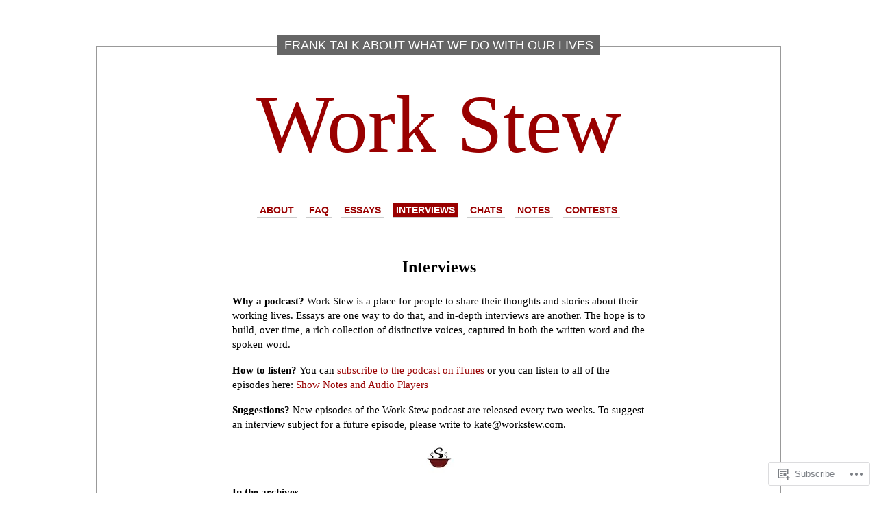

--- FILE ---
content_type: text/html; charset=UTF-8
request_url: https://workstew.com/podcast/
body_size: 33111
content:
<!DOCTYPE html PUBLIC "-//W3C//DTD XHTML 1.0 Transitional//EN" "http://www.w3.org/TR/xhtml1/DTD/xhtml1-transitional.dtd">
<html xmlns="http://www.w3.org/1999/xhtml" lang="en">

<head profile="http://gmpg.org/xfn/11">
<meta http-equiv="Content-Type" content="text/html; charset=UTF-8" />
<title>Interviews | Work Stew</title>
<link rel="pingback" href="https://workstew.com/xmlrpc.php" />
	<style type="text/css" media="screen">
			#container h1.sitename {
			font-size: 120px;
		}
	</style>
	<meta name='robots' content='max-image-preview:large' />
<meta name="google-site-verification" content="_CYjrhntPQNji-s-HupsaC0hJSJO9l87YbrHwpDliJc" />

<!-- Async WordPress.com Remote Login -->
<script id="wpcom_remote_login_js">
var wpcom_remote_login_extra_auth = '';
function wpcom_remote_login_remove_dom_node_id( element_id ) {
	var dom_node = document.getElementById( element_id );
	if ( dom_node ) { dom_node.parentNode.removeChild( dom_node ); }
}
function wpcom_remote_login_remove_dom_node_classes( class_name ) {
	var dom_nodes = document.querySelectorAll( '.' + class_name );
	for ( var i = 0; i < dom_nodes.length; i++ ) {
		dom_nodes[ i ].parentNode.removeChild( dom_nodes[ i ] );
	}
}
function wpcom_remote_login_final_cleanup() {
	wpcom_remote_login_remove_dom_node_classes( "wpcom_remote_login_msg" );
	wpcom_remote_login_remove_dom_node_id( "wpcom_remote_login_key" );
	wpcom_remote_login_remove_dom_node_id( "wpcom_remote_login_validate" );
	wpcom_remote_login_remove_dom_node_id( "wpcom_remote_login_js" );
	wpcom_remote_login_remove_dom_node_id( "wpcom_request_access_iframe" );
	wpcom_remote_login_remove_dom_node_id( "wpcom_request_access_styles" );
}

// Watch for messages back from the remote login
window.addEventListener( "message", function( e ) {
	if ( e.origin === "https://r-login.wordpress.com" ) {
		var data = {};
		try {
			data = JSON.parse( e.data );
		} catch( e ) {
			wpcom_remote_login_final_cleanup();
			return;
		}

		if ( data.msg === 'LOGIN' ) {
			// Clean up the login check iframe
			wpcom_remote_login_remove_dom_node_id( "wpcom_remote_login_key" );

			var id_regex = new RegExp( /^[0-9]+$/ );
			var token_regex = new RegExp( /^.*|.*|.*$/ );
			if (
				token_regex.test( data.token )
				&& id_regex.test( data.wpcomid )
			) {
				// We have everything we need to ask for a login
				var script = document.createElement( "script" );
				script.setAttribute( "id", "wpcom_remote_login_validate" );
				script.src = '/remote-login.php?wpcom_remote_login=validate'
					+ '&wpcomid=' + data.wpcomid
					+ '&token=' + encodeURIComponent( data.token )
					+ '&host=' + window.location.protocol
					+ '//' + window.location.hostname
					+ '&postid=179'
					+ '&is_singular=';
				document.body.appendChild( script );
			}

			return;
		}

		// Safari ITP, not logged in, so redirect
		if ( data.msg === 'LOGIN-REDIRECT' ) {
			window.location = 'https://wordpress.com/log-in?redirect_to=' + window.location.href;
			return;
		}

		// Safari ITP, storage access failed, remove the request
		if ( data.msg === 'LOGIN-REMOVE' ) {
			var css_zap = 'html { -webkit-transition: margin-top 1s; transition: margin-top 1s; } /* 9001 */ html { margin-top: 0 !important; } * html body { margin-top: 0 !important; } @media screen and ( max-width: 782px ) { html { margin-top: 0 !important; } * html body { margin-top: 0 !important; } }';
			var style_zap = document.createElement( 'style' );
			style_zap.type = 'text/css';
			style_zap.appendChild( document.createTextNode( css_zap ) );
			document.body.appendChild( style_zap );

			var e = document.getElementById( 'wpcom_request_access_iframe' );
			e.parentNode.removeChild( e );

			document.cookie = 'wordpress_com_login_access=denied; path=/; max-age=31536000';

			return;
		}

		// Safari ITP
		if ( data.msg === 'REQUEST_ACCESS' ) {
			console.log( 'request access: safari' );

			// Check ITP iframe enable/disable knob
			if ( wpcom_remote_login_extra_auth !== 'safari_itp_iframe' ) {
				return;
			}

			// If we are in a "private window" there is no ITP.
			var private_window = false;
			try {
				var opendb = window.openDatabase( null, null, null, null );
			} catch( e ) {
				private_window = true;
			}

			if ( private_window ) {
				console.log( 'private window' );
				return;
			}

			var iframe = document.createElement( 'iframe' );
			iframe.id = 'wpcom_request_access_iframe';
			iframe.setAttribute( 'scrolling', 'no' );
			iframe.setAttribute( 'sandbox', 'allow-storage-access-by-user-activation allow-scripts allow-same-origin allow-top-navigation-by-user-activation' );
			iframe.src = 'https://r-login.wordpress.com/remote-login.php?wpcom_remote_login=request_access&origin=' + encodeURIComponent( data.origin ) + '&wpcomid=' + encodeURIComponent( data.wpcomid );

			var css = 'html { -webkit-transition: margin-top 1s; transition: margin-top 1s; } /* 9001 */ html { margin-top: 46px !important; } * html body { margin-top: 46px !important; } @media screen and ( max-width: 660px ) { html { margin-top: 71px !important; } * html body { margin-top: 71px !important; } #wpcom_request_access_iframe { display: block; height: 71px !important; } } #wpcom_request_access_iframe { border: 0px; height: 46px; position: fixed; top: 0; left: 0; width: 100%; min-width: 100%; z-index: 99999; background: #23282d; } ';

			var style = document.createElement( 'style' );
			style.type = 'text/css';
			style.id = 'wpcom_request_access_styles';
			style.appendChild( document.createTextNode( css ) );
			document.body.appendChild( style );

			document.body.appendChild( iframe );
		}

		if ( data.msg === 'DONE' ) {
			wpcom_remote_login_final_cleanup();
		}
	}
}, false );

// Inject the remote login iframe after the page has had a chance to load
// more critical resources
window.addEventListener( "DOMContentLoaded", function( e ) {
	var iframe = document.createElement( "iframe" );
	iframe.style.display = "none";
	iframe.setAttribute( "scrolling", "no" );
	iframe.setAttribute( "id", "wpcom_remote_login_key" );
	iframe.src = "https://r-login.wordpress.com/remote-login.php"
		+ "?wpcom_remote_login=key"
		+ "&origin=aHR0cHM6Ly93b3Jrc3Rldy5jb20%3D"
		+ "&wpcomid=19111333"
		+ "&time=" + Math.floor( Date.now() / 1000 );
	document.body.appendChild( iframe );
}, false );
</script>
<link rel='dns-prefetch' href='//s0.wp.com' />
<link rel='dns-prefetch' href='//widgets.wp.com' />
<link rel="alternate" type="application/rss+xml" title="Work Stew &raquo; Feed" href="https://workstew.com/feed/" />
<link rel="alternate" type="application/rss+xml" title="Work Stew &raquo; Comments Feed" href="https://workstew.com/comments/feed/" />
<link rel="alternate" type="application/rss+xml" title="Work Stew &raquo; Interviews Comments Feed" href="https://workstew.com/podcast/feed/" />
	<script type="text/javascript">
		/* <![CDATA[ */
		function addLoadEvent(func) {
			var oldonload = window.onload;
			if (typeof window.onload != 'function') {
				window.onload = func;
			} else {
				window.onload = function () {
					oldonload();
					func();
				}
			}
		}
		/* ]]> */
	</script>
	<link crossorigin='anonymous' rel='stylesheet' id='all-css-0-1' href='/wp-content/mu-plugins/likes/jetpack-likes.css?m=1743883414i&cssminify=yes' type='text/css' media='all' />
<style id='wp-emoji-styles-inline-css'>

	img.wp-smiley, img.emoji {
		display: inline !important;
		border: none !important;
		box-shadow: none !important;
		height: 1em !important;
		width: 1em !important;
		margin: 0 0.07em !important;
		vertical-align: -0.1em !important;
		background: none !important;
		padding: 0 !important;
	}
/*# sourceURL=wp-emoji-styles-inline-css */
</style>
<link crossorigin='anonymous' rel='stylesheet' id='all-css-2-1' href='/wp-content/plugins/gutenberg-core/v22.2.0/build/styles/block-library/style.css?m=1764855221i&cssminify=yes' type='text/css' media='all' />
<style id='wp-block-library-inline-css'>
.has-text-align-justify {
	text-align:justify;
}
.has-text-align-justify{text-align:justify;}

/*# sourceURL=wp-block-library-inline-css */
</style><style id='global-styles-inline-css'>
:root{--wp--preset--aspect-ratio--square: 1;--wp--preset--aspect-ratio--4-3: 4/3;--wp--preset--aspect-ratio--3-4: 3/4;--wp--preset--aspect-ratio--3-2: 3/2;--wp--preset--aspect-ratio--2-3: 2/3;--wp--preset--aspect-ratio--16-9: 16/9;--wp--preset--aspect-ratio--9-16: 9/16;--wp--preset--color--black: #000000;--wp--preset--color--cyan-bluish-gray: #abb8c3;--wp--preset--color--white: #ffffff;--wp--preset--color--pale-pink: #f78da7;--wp--preset--color--vivid-red: #cf2e2e;--wp--preset--color--luminous-vivid-orange: #ff6900;--wp--preset--color--luminous-vivid-amber: #fcb900;--wp--preset--color--light-green-cyan: #7bdcb5;--wp--preset--color--vivid-green-cyan: #00d084;--wp--preset--color--pale-cyan-blue: #8ed1fc;--wp--preset--color--vivid-cyan-blue: #0693e3;--wp--preset--color--vivid-purple: #9b51e0;--wp--preset--gradient--vivid-cyan-blue-to-vivid-purple: linear-gradient(135deg,rgb(6,147,227) 0%,rgb(155,81,224) 100%);--wp--preset--gradient--light-green-cyan-to-vivid-green-cyan: linear-gradient(135deg,rgb(122,220,180) 0%,rgb(0,208,130) 100%);--wp--preset--gradient--luminous-vivid-amber-to-luminous-vivid-orange: linear-gradient(135deg,rgb(252,185,0) 0%,rgb(255,105,0) 100%);--wp--preset--gradient--luminous-vivid-orange-to-vivid-red: linear-gradient(135deg,rgb(255,105,0) 0%,rgb(207,46,46) 100%);--wp--preset--gradient--very-light-gray-to-cyan-bluish-gray: linear-gradient(135deg,rgb(238,238,238) 0%,rgb(169,184,195) 100%);--wp--preset--gradient--cool-to-warm-spectrum: linear-gradient(135deg,rgb(74,234,220) 0%,rgb(151,120,209) 20%,rgb(207,42,186) 40%,rgb(238,44,130) 60%,rgb(251,105,98) 80%,rgb(254,248,76) 100%);--wp--preset--gradient--blush-light-purple: linear-gradient(135deg,rgb(255,206,236) 0%,rgb(152,150,240) 100%);--wp--preset--gradient--blush-bordeaux: linear-gradient(135deg,rgb(254,205,165) 0%,rgb(254,45,45) 50%,rgb(107,0,62) 100%);--wp--preset--gradient--luminous-dusk: linear-gradient(135deg,rgb(255,203,112) 0%,rgb(199,81,192) 50%,rgb(65,88,208) 100%);--wp--preset--gradient--pale-ocean: linear-gradient(135deg,rgb(255,245,203) 0%,rgb(182,227,212) 50%,rgb(51,167,181) 100%);--wp--preset--gradient--electric-grass: linear-gradient(135deg,rgb(202,248,128) 0%,rgb(113,206,126) 100%);--wp--preset--gradient--midnight: linear-gradient(135deg,rgb(2,3,129) 0%,rgb(40,116,252) 100%);--wp--preset--font-size--small: 13px;--wp--preset--font-size--medium: 20px;--wp--preset--font-size--large: 36px;--wp--preset--font-size--x-large: 42px;--wp--preset--font-family--albert-sans: 'Albert Sans', sans-serif;--wp--preset--font-family--alegreya: Alegreya, serif;--wp--preset--font-family--arvo: Arvo, serif;--wp--preset--font-family--bodoni-moda: 'Bodoni Moda', serif;--wp--preset--font-family--bricolage-grotesque: 'Bricolage Grotesque', sans-serif;--wp--preset--font-family--cabin: Cabin, sans-serif;--wp--preset--font-family--chivo: Chivo, sans-serif;--wp--preset--font-family--commissioner: Commissioner, sans-serif;--wp--preset--font-family--cormorant: Cormorant, serif;--wp--preset--font-family--courier-prime: 'Courier Prime', monospace;--wp--preset--font-family--crimson-pro: 'Crimson Pro', serif;--wp--preset--font-family--dm-mono: 'DM Mono', monospace;--wp--preset--font-family--dm-sans: 'DM Sans', sans-serif;--wp--preset--font-family--dm-serif-display: 'DM Serif Display', serif;--wp--preset--font-family--domine: Domine, serif;--wp--preset--font-family--eb-garamond: 'EB Garamond', serif;--wp--preset--font-family--epilogue: Epilogue, sans-serif;--wp--preset--font-family--fahkwang: Fahkwang, sans-serif;--wp--preset--font-family--figtree: Figtree, sans-serif;--wp--preset--font-family--fira-sans: 'Fira Sans', sans-serif;--wp--preset--font-family--fjalla-one: 'Fjalla One', sans-serif;--wp--preset--font-family--fraunces: Fraunces, serif;--wp--preset--font-family--gabarito: Gabarito, system-ui;--wp--preset--font-family--ibm-plex-mono: 'IBM Plex Mono', monospace;--wp--preset--font-family--ibm-plex-sans: 'IBM Plex Sans', sans-serif;--wp--preset--font-family--ibarra-real-nova: 'Ibarra Real Nova', serif;--wp--preset--font-family--instrument-serif: 'Instrument Serif', serif;--wp--preset--font-family--inter: Inter, sans-serif;--wp--preset--font-family--josefin-sans: 'Josefin Sans', sans-serif;--wp--preset--font-family--jost: Jost, sans-serif;--wp--preset--font-family--libre-baskerville: 'Libre Baskerville', serif;--wp--preset--font-family--libre-franklin: 'Libre Franklin', sans-serif;--wp--preset--font-family--literata: Literata, serif;--wp--preset--font-family--lora: Lora, serif;--wp--preset--font-family--merriweather: Merriweather, serif;--wp--preset--font-family--montserrat: Montserrat, sans-serif;--wp--preset--font-family--newsreader: Newsreader, serif;--wp--preset--font-family--noto-sans-mono: 'Noto Sans Mono', sans-serif;--wp--preset--font-family--nunito: Nunito, sans-serif;--wp--preset--font-family--open-sans: 'Open Sans', sans-serif;--wp--preset--font-family--overpass: Overpass, sans-serif;--wp--preset--font-family--pt-serif: 'PT Serif', serif;--wp--preset--font-family--petrona: Petrona, serif;--wp--preset--font-family--piazzolla: Piazzolla, serif;--wp--preset--font-family--playfair-display: 'Playfair Display', serif;--wp--preset--font-family--plus-jakarta-sans: 'Plus Jakarta Sans', sans-serif;--wp--preset--font-family--poppins: Poppins, sans-serif;--wp--preset--font-family--raleway: Raleway, sans-serif;--wp--preset--font-family--roboto: Roboto, sans-serif;--wp--preset--font-family--roboto-slab: 'Roboto Slab', serif;--wp--preset--font-family--rubik: Rubik, sans-serif;--wp--preset--font-family--rufina: Rufina, serif;--wp--preset--font-family--sora: Sora, sans-serif;--wp--preset--font-family--source-sans-3: 'Source Sans 3', sans-serif;--wp--preset--font-family--source-serif-4: 'Source Serif 4', serif;--wp--preset--font-family--space-mono: 'Space Mono', monospace;--wp--preset--font-family--syne: Syne, sans-serif;--wp--preset--font-family--texturina: Texturina, serif;--wp--preset--font-family--urbanist: Urbanist, sans-serif;--wp--preset--font-family--work-sans: 'Work Sans', sans-serif;--wp--preset--spacing--20: 0.44rem;--wp--preset--spacing--30: 0.67rem;--wp--preset--spacing--40: 1rem;--wp--preset--spacing--50: 1.5rem;--wp--preset--spacing--60: 2.25rem;--wp--preset--spacing--70: 3.38rem;--wp--preset--spacing--80: 5.06rem;--wp--preset--shadow--natural: 6px 6px 9px rgba(0, 0, 0, 0.2);--wp--preset--shadow--deep: 12px 12px 50px rgba(0, 0, 0, 0.4);--wp--preset--shadow--sharp: 6px 6px 0px rgba(0, 0, 0, 0.2);--wp--preset--shadow--outlined: 6px 6px 0px -3px rgb(255, 255, 255), 6px 6px rgb(0, 0, 0);--wp--preset--shadow--crisp: 6px 6px 0px rgb(0, 0, 0);}:where(.is-layout-flex){gap: 0.5em;}:where(.is-layout-grid){gap: 0.5em;}body .is-layout-flex{display: flex;}.is-layout-flex{flex-wrap: wrap;align-items: center;}.is-layout-flex > :is(*, div){margin: 0;}body .is-layout-grid{display: grid;}.is-layout-grid > :is(*, div){margin: 0;}:where(.wp-block-columns.is-layout-flex){gap: 2em;}:where(.wp-block-columns.is-layout-grid){gap: 2em;}:where(.wp-block-post-template.is-layout-flex){gap: 1.25em;}:where(.wp-block-post-template.is-layout-grid){gap: 1.25em;}.has-black-color{color: var(--wp--preset--color--black) !important;}.has-cyan-bluish-gray-color{color: var(--wp--preset--color--cyan-bluish-gray) !important;}.has-white-color{color: var(--wp--preset--color--white) !important;}.has-pale-pink-color{color: var(--wp--preset--color--pale-pink) !important;}.has-vivid-red-color{color: var(--wp--preset--color--vivid-red) !important;}.has-luminous-vivid-orange-color{color: var(--wp--preset--color--luminous-vivid-orange) !important;}.has-luminous-vivid-amber-color{color: var(--wp--preset--color--luminous-vivid-amber) !important;}.has-light-green-cyan-color{color: var(--wp--preset--color--light-green-cyan) !important;}.has-vivid-green-cyan-color{color: var(--wp--preset--color--vivid-green-cyan) !important;}.has-pale-cyan-blue-color{color: var(--wp--preset--color--pale-cyan-blue) !important;}.has-vivid-cyan-blue-color{color: var(--wp--preset--color--vivid-cyan-blue) !important;}.has-vivid-purple-color{color: var(--wp--preset--color--vivid-purple) !important;}.has-black-background-color{background-color: var(--wp--preset--color--black) !important;}.has-cyan-bluish-gray-background-color{background-color: var(--wp--preset--color--cyan-bluish-gray) !important;}.has-white-background-color{background-color: var(--wp--preset--color--white) !important;}.has-pale-pink-background-color{background-color: var(--wp--preset--color--pale-pink) !important;}.has-vivid-red-background-color{background-color: var(--wp--preset--color--vivid-red) !important;}.has-luminous-vivid-orange-background-color{background-color: var(--wp--preset--color--luminous-vivid-orange) !important;}.has-luminous-vivid-amber-background-color{background-color: var(--wp--preset--color--luminous-vivid-amber) !important;}.has-light-green-cyan-background-color{background-color: var(--wp--preset--color--light-green-cyan) !important;}.has-vivid-green-cyan-background-color{background-color: var(--wp--preset--color--vivid-green-cyan) !important;}.has-pale-cyan-blue-background-color{background-color: var(--wp--preset--color--pale-cyan-blue) !important;}.has-vivid-cyan-blue-background-color{background-color: var(--wp--preset--color--vivid-cyan-blue) !important;}.has-vivid-purple-background-color{background-color: var(--wp--preset--color--vivid-purple) !important;}.has-black-border-color{border-color: var(--wp--preset--color--black) !important;}.has-cyan-bluish-gray-border-color{border-color: var(--wp--preset--color--cyan-bluish-gray) !important;}.has-white-border-color{border-color: var(--wp--preset--color--white) !important;}.has-pale-pink-border-color{border-color: var(--wp--preset--color--pale-pink) !important;}.has-vivid-red-border-color{border-color: var(--wp--preset--color--vivid-red) !important;}.has-luminous-vivid-orange-border-color{border-color: var(--wp--preset--color--luminous-vivid-orange) !important;}.has-luminous-vivid-amber-border-color{border-color: var(--wp--preset--color--luminous-vivid-amber) !important;}.has-light-green-cyan-border-color{border-color: var(--wp--preset--color--light-green-cyan) !important;}.has-vivid-green-cyan-border-color{border-color: var(--wp--preset--color--vivid-green-cyan) !important;}.has-pale-cyan-blue-border-color{border-color: var(--wp--preset--color--pale-cyan-blue) !important;}.has-vivid-cyan-blue-border-color{border-color: var(--wp--preset--color--vivid-cyan-blue) !important;}.has-vivid-purple-border-color{border-color: var(--wp--preset--color--vivid-purple) !important;}.has-vivid-cyan-blue-to-vivid-purple-gradient-background{background: var(--wp--preset--gradient--vivid-cyan-blue-to-vivid-purple) !important;}.has-light-green-cyan-to-vivid-green-cyan-gradient-background{background: var(--wp--preset--gradient--light-green-cyan-to-vivid-green-cyan) !important;}.has-luminous-vivid-amber-to-luminous-vivid-orange-gradient-background{background: var(--wp--preset--gradient--luminous-vivid-amber-to-luminous-vivid-orange) !important;}.has-luminous-vivid-orange-to-vivid-red-gradient-background{background: var(--wp--preset--gradient--luminous-vivid-orange-to-vivid-red) !important;}.has-very-light-gray-to-cyan-bluish-gray-gradient-background{background: var(--wp--preset--gradient--very-light-gray-to-cyan-bluish-gray) !important;}.has-cool-to-warm-spectrum-gradient-background{background: var(--wp--preset--gradient--cool-to-warm-spectrum) !important;}.has-blush-light-purple-gradient-background{background: var(--wp--preset--gradient--blush-light-purple) !important;}.has-blush-bordeaux-gradient-background{background: var(--wp--preset--gradient--blush-bordeaux) !important;}.has-luminous-dusk-gradient-background{background: var(--wp--preset--gradient--luminous-dusk) !important;}.has-pale-ocean-gradient-background{background: var(--wp--preset--gradient--pale-ocean) !important;}.has-electric-grass-gradient-background{background: var(--wp--preset--gradient--electric-grass) !important;}.has-midnight-gradient-background{background: var(--wp--preset--gradient--midnight) !important;}.has-small-font-size{font-size: var(--wp--preset--font-size--small) !important;}.has-medium-font-size{font-size: var(--wp--preset--font-size--medium) !important;}.has-large-font-size{font-size: var(--wp--preset--font-size--large) !important;}.has-x-large-font-size{font-size: var(--wp--preset--font-size--x-large) !important;}.has-albert-sans-font-family{font-family: var(--wp--preset--font-family--albert-sans) !important;}.has-alegreya-font-family{font-family: var(--wp--preset--font-family--alegreya) !important;}.has-arvo-font-family{font-family: var(--wp--preset--font-family--arvo) !important;}.has-bodoni-moda-font-family{font-family: var(--wp--preset--font-family--bodoni-moda) !important;}.has-bricolage-grotesque-font-family{font-family: var(--wp--preset--font-family--bricolage-grotesque) !important;}.has-cabin-font-family{font-family: var(--wp--preset--font-family--cabin) !important;}.has-chivo-font-family{font-family: var(--wp--preset--font-family--chivo) !important;}.has-commissioner-font-family{font-family: var(--wp--preset--font-family--commissioner) !important;}.has-cormorant-font-family{font-family: var(--wp--preset--font-family--cormorant) !important;}.has-courier-prime-font-family{font-family: var(--wp--preset--font-family--courier-prime) !important;}.has-crimson-pro-font-family{font-family: var(--wp--preset--font-family--crimson-pro) !important;}.has-dm-mono-font-family{font-family: var(--wp--preset--font-family--dm-mono) !important;}.has-dm-sans-font-family{font-family: var(--wp--preset--font-family--dm-sans) !important;}.has-dm-serif-display-font-family{font-family: var(--wp--preset--font-family--dm-serif-display) !important;}.has-domine-font-family{font-family: var(--wp--preset--font-family--domine) !important;}.has-eb-garamond-font-family{font-family: var(--wp--preset--font-family--eb-garamond) !important;}.has-epilogue-font-family{font-family: var(--wp--preset--font-family--epilogue) !important;}.has-fahkwang-font-family{font-family: var(--wp--preset--font-family--fahkwang) !important;}.has-figtree-font-family{font-family: var(--wp--preset--font-family--figtree) !important;}.has-fira-sans-font-family{font-family: var(--wp--preset--font-family--fira-sans) !important;}.has-fjalla-one-font-family{font-family: var(--wp--preset--font-family--fjalla-one) !important;}.has-fraunces-font-family{font-family: var(--wp--preset--font-family--fraunces) !important;}.has-gabarito-font-family{font-family: var(--wp--preset--font-family--gabarito) !important;}.has-ibm-plex-mono-font-family{font-family: var(--wp--preset--font-family--ibm-plex-mono) !important;}.has-ibm-plex-sans-font-family{font-family: var(--wp--preset--font-family--ibm-plex-sans) !important;}.has-ibarra-real-nova-font-family{font-family: var(--wp--preset--font-family--ibarra-real-nova) !important;}.has-instrument-serif-font-family{font-family: var(--wp--preset--font-family--instrument-serif) !important;}.has-inter-font-family{font-family: var(--wp--preset--font-family--inter) !important;}.has-josefin-sans-font-family{font-family: var(--wp--preset--font-family--josefin-sans) !important;}.has-jost-font-family{font-family: var(--wp--preset--font-family--jost) !important;}.has-libre-baskerville-font-family{font-family: var(--wp--preset--font-family--libre-baskerville) !important;}.has-libre-franklin-font-family{font-family: var(--wp--preset--font-family--libre-franklin) !important;}.has-literata-font-family{font-family: var(--wp--preset--font-family--literata) !important;}.has-lora-font-family{font-family: var(--wp--preset--font-family--lora) !important;}.has-merriweather-font-family{font-family: var(--wp--preset--font-family--merriweather) !important;}.has-montserrat-font-family{font-family: var(--wp--preset--font-family--montserrat) !important;}.has-newsreader-font-family{font-family: var(--wp--preset--font-family--newsreader) !important;}.has-noto-sans-mono-font-family{font-family: var(--wp--preset--font-family--noto-sans-mono) !important;}.has-nunito-font-family{font-family: var(--wp--preset--font-family--nunito) !important;}.has-open-sans-font-family{font-family: var(--wp--preset--font-family--open-sans) !important;}.has-overpass-font-family{font-family: var(--wp--preset--font-family--overpass) !important;}.has-pt-serif-font-family{font-family: var(--wp--preset--font-family--pt-serif) !important;}.has-petrona-font-family{font-family: var(--wp--preset--font-family--petrona) !important;}.has-piazzolla-font-family{font-family: var(--wp--preset--font-family--piazzolla) !important;}.has-playfair-display-font-family{font-family: var(--wp--preset--font-family--playfair-display) !important;}.has-plus-jakarta-sans-font-family{font-family: var(--wp--preset--font-family--plus-jakarta-sans) !important;}.has-poppins-font-family{font-family: var(--wp--preset--font-family--poppins) !important;}.has-raleway-font-family{font-family: var(--wp--preset--font-family--raleway) !important;}.has-roboto-font-family{font-family: var(--wp--preset--font-family--roboto) !important;}.has-roboto-slab-font-family{font-family: var(--wp--preset--font-family--roboto-slab) !important;}.has-rubik-font-family{font-family: var(--wp--preset--font-family--rubik) !important;}.has-rufina-font-family{font-family: var(--wp--preset--font-family--rufina) !important;}.has-sora-font-family{font-family: var(--wp--preset--font-family--sora) !important;}.has-source-sans-3-font-family{font-family: var(--wp--preset--font-family--source-sans-3) !important;}.has-source-serif-4-font-family{font-family: var(--wp--preset--font-family--source-serif-4) !important;}.has-space-mono-font-family{font-family: var(--wp--preset--font-family--space-mono) !important;}.has-syne-font-family{font-family: var(--wp--preset--font-family--syne) !important;}.has-texturina-font-family{font-family: var(--wp--preset--font-family--texturina) !important;}.has-urbanist-font-family{font-family: var(--wp--preset--font-family--urbanist) !important;}.has-work-sans-font-family{font-family: var(--wp--preset--font-family--work-sans) !important;}
/*# sourceURL=global-styles-inline-css */
</style>

<style id='classic-theme-styles-inline-css'>
/*! This file is auto-generated */
.wp-block-button__link{color:#fff;background-color:#32373c;border-radius:9999px;box-shadow:none;text-decoration:none;padding:calc(.667em + 2px) calc(1.333em + 2px);font-size:1.125em}.wp-block-file__button{background:#32373c;color:#fff;text-decoration:none}
/*# sourceURL=/wp-includes/css/classic-themes.min.css */
</style>
<link crossorigin='anonymous' rel='stylesheet' id='all-css-4-1' href='/_static/??-eJx9j9sOwjAIhl/[base64]&cssminify=yes' type='text/css' media='all' />
<link rel='stylesheet' id='verbum-gutenberg-css-css' href='https://widgets.wp.com/verbum-block-editor/block-editor.css?ver=1738686361' media='all' />
<link crossorigin='anonymous' rel='stylesheet' id='all-css-6-1' href='/wp-content/themes/pub/depo-masthead/style.css?m=1756391220i&cssminify=yes' type='text/css' media='all' />
<style id='jetpack_facebook_likebox-inline-css'>
.widget_facebook_likebox {
	overflow: hidden;
}

/*# sourceURL=/wp-content/mu-plugins/jetpack-plugin/moon/modules/widgets/facebook-likebox/style.css */
</style>
<link crossorigin='anonymous' rel='stylesheet' id='all-css-10-1' href='/_static/??-eJzTLy/QTc7PK0nNK9HPLdUtyClNz8wr1i9KTcrJTwcy0/WTi5G5ekCujj52Temp+bo5+cmJJZn5eSgc3bScxMwikFb7XFtDE1NLExMLc0OTLACohS2q&cssminify=yes' type='text/css' media='all' />
<link crossorigin='anonymous' rel='stylesheet' id='print-css-11-1' href='/wp-content/mu-plugins/global-print/global-print.css?m=1465851035i&cssminify=yes' type='text/css' media='print' />
<style id='jetpack-global-styles-frontend-style-inline-css'>
:root { --font-headings: unset; --font-base: unset; --font-headings-default: -apple-system,BlinkMacSystemFont,"Segoe UI",Roboto,Oxygen-Sans,Ubuntu,Cantarell,"Helvetica Neue",sans-serif; --font-base-default: -apple-system,BlinkMacSystemFont,"Segoe UI",Roboto,Oxygen-Sans,Ubuntu,Cantarell,"Helvetica Neue",sans-serif;}
/*# sourceURL=jetpack-global-styles-frontend-style-inline-css */
</style>
<link crossorigin='anonymous' rel='stylesheet' id='all-css-14-1' href='/_static/??-eJyNjcEKwjAQRH/IuFRT6kX8FNkmS5K6yQY3Qfx7bfEiXrwM82B4A49qnJRGpUHupnIPqSgs1Cq624chi6zhO5OCRryTR++fW00l7J3qDv43XVNxoOISsmEJol/wY2uR8vs3WggsM/I6uOTzMI3Hw8lOg11eUT1JKA==&cssminify=yes' type='text/css' media='all' />
<script type="text/javascript" id="wpcom-actionbar-placeholder-js-extra">
/* <![CDATA[ */
var actionbardata = {"siteID":"19111333","postID":"179","siteURL":"https://workstew.com","xhrURL":"https://workstew.com/wp-admin/admin-ajax.php","nonce":"ea2019d99d","isLoggedIn":"","statusMessage":"","subsEmailDefault":"instantly","proxyScriptUrl":"https://s0.wp.com/wp-content/js/wpcom-proxy-request.js?m=1513050504i&amp;ver=20211021","shortlink":"https://wp.me/P1ibJj-2T","i18n":{"followedText":"New posts from this site will now appear in your \u003Ca href=\"https://wordpress.com/reader\"\u003EReader\u003C/a\u003E","foldBar":"Collapse this bar","unfoldBar":"Expand this bar","shortLinkCopied":"Shortlink copied to clipboard."}};
//# sourceURL=wpcom-actionbar-placeholder-js-extra
/* ]]> */
</script>
<script type="text/javascript" id="jetpack-mu-wpcom-settings-js-before">
/* <![CDATA[ */
var JETPACK_MU_WPCOM_SETTINGS = {"assetsUrl":"https://s0.wp.com/wp-content/mu-plugins/jetpack-mu-wpcom-plugin/moon/jetpack_vendor/automattic/jetpack-mu-wpcom/src/build/"};
//# sourceURL=jetpack-mu-wpcom-settings-js-before
/* ]]> */
</script>
<script crossorigin='anonymous' type='text/javascript'  src='/_static/??-eJyFjdsKAjEMRH/IblbF24P4LbUN2rJpY5Ki+/dWWME3nw7MzGHgyS7UYlgMsoJM5ljqax6yrqB3qYSpRdRPmR8NZV4wUCp/R47STbzh7/j7ZnekrnC7QkSujrz2yEfQIIlNF3btQuf1YTPutuP+eMpvY39BeA=='></script>
<script type="text/javascript" id="rlt-proxy-js-after">
/* <![CDATA[ */
	rltInitialize( {"token":null,"iframeOrigins":["https:\/\/widgets.wp.com"]} );
//# sourceURL=rlt-proxy-js-after
/* ]]> */
</script>
<link rel="EditURI" type="application/rsd+xml" title="RSD" href="https://workstew.wordpress.com/xmlrpc.php?rsd" />
<meta name="generator" content="WordPress.com" />
<link rel="canonical" href="https://workstew.com/podcast/" />
<link rel='shortlink' href='https://wp.me/P1ibJj-2T' />
<link rel="alternate" type="application/json+oembed" href="https://public-api.wordpress.com/oembed/?format=json&amp;url=https%3A%2F%2Fworkstew.com%2Fpodcast%2F&amp;for=wpcom-auto-discovery" /><link rel="alternate" type="application/xml+oembed" href="https://public-api.wordpress.com/oembed/?format=xml&amp;url=https%3A%2F%2Fworkstew.com%2Fpodcast%2F&amp;for=wpcom-auto-discovery" />
<!-- Jetpack Open Graph Tags -->
<meta property="og:type" content="article" />
<meta property="og:title" content="Interviews" />
<meta property="og:url" content="https://workstew.com/podcast/" />
<meta property="og:description" content="Why a podcast? Work Stew is a place for people to share their thoughts and stories about their working lives. Essays are one way to do that, and in-depth interviews are another. The hope is to buil…" />
<meta property="article:published_time" content="2011-02-05T01:31:53+00:00" />
<meta property="article:modified_time" content="2014-12-14T16:47:05+00:00" />
<meta property="og:site_name" content="Work Stew" />
<meta property="og:image" content="https://workstew.com/wp-content/uploads/2011/02/tiny-bowl3.jpg?w=54&#038;h=44" />
<meta property="og:image:width" content="54" />
<meta property="og:image:height" content="44" />
<meta property="og:image:alt" content="" />
<meta property="og:locale" content="en_US" />
<meta property="article:publisher" content="https://www.facebook.com/WordPresscom" />
<meta name="twitter:text:title" content="Interviews" />
<meta name="twitter:image" content="https://workstew.com/wp-content/uploads/2011/02/tiny-bowl3.jpg?w=144&#038;h=44" />
<meta name="twitter:card" content="summary" />

<!-- End Jetpack Open Graph Tags -->
<link rel="shortcut icon" type="image/x-icon" href="https://secure.gravatar.com/blavatar/1e1fff60b9ff4620059af56586ba366a7d10cf298ad8a846361906b5ccc3137e?s=32" sizes="16x16" />
<link rel="icon" type="image/x-icon" href="https://secure.gravatar.com/blavatar/1e1fff60b9ff4620059af56586ba366a7d10cf298ad8a846361906b5ccc3137e?s=32" sizes="16x16" />
<link rel="apple-touch-icon" href="https://secure.gravatar.com/blavatar/1e1fff60b9ff4620059af56586ba366a7d10cf298ad8a846361906b5ccc3137e?s=114" />
<link rel='openid.server' href='https://workstew.com/?openidserver=1' />
<link rel='openid.delegate' href='https://workstew.com/' />
<link rel="search" type="application/opensearchdescription+xml" href="https://workstew.com/osd.xml" title="Work Stew" />
<link rel="search" type="application/opensearchdescription+xml" href="https://s1.wp.com/opensearch.xml" title="WordPress.com" />
		<style id="wpcom-hotfix-masterbar-style">
			@media screen and (min-width: 783px) {
				#wpadminbar .quicklinks li#wp-admin-bar-my-account.with-avatar > a img {
					margin-top: 5px;
				}
			}
		</style>
		<meta name="description" content="Why a podcast? Work Stew is a place for people to share their thoughts and stories about their working lives. Essays are one way to do that, and in-depth interviews are another. The hope is to build, over time, a rich collection of distinctive voices, captured in both the written word and the spoken word. How&hellip;" />
<style type="text/css" id="custom-colors-css">#page {
	background: #fff;
	margin-top: 0;
	padding: 50px 50px 1px;
}
#wpstats {
	display: none;
}

#menu ul li:hover a:hover, #menu ul li:hover a:active, #menu ul li.current-menu-item:hover > a, #menu ul li.current-menu-ancestor:hover > a, #menu ul li.current_page_item:hover > a, #menu ul li.current_page_ancestor:hover > a, #content .readmore a:link:hover, #content .readmore a:visited:hover, #content .readmore a:active, #page #content #showcomments a:visited:hover, #page #content #showcomments a:active { color: #fff;}
#content .readmore a, #content .readmore a:link, #content .readmore a:visited, #showcomments a, #showcomments a:link, #showcomments a:visited { link: #fff;}
#sidebar ul { border-color: #fff;}
body { background-color: #FFFFFF;}
</style>
<link crossorigin='anonymous' rel='stylesheet' id='all-css-2-3' href='/wp-content/mu-plugins/jetpack-plugin/moon/_inc/build/subscriptions/subscriptions.min.css?m=1753976312i&cssminify=yes' type='text/css' media='all' />
</head>
<body class="wp-singular page-template-default page page-id-179 wp-theme-pubdepo-masthead customizer-styles-applied jetpack-reblog-enabled">
<div id="page">

<h1 class="name"><a href="https://workstew.com/" title=""><span>
FRANK TALK ABOUT WHAT WE DO WITH OUR LIVES</span></a></h1>

<div id="container">
	<div class="sleeve">

		<div id="header">
			<h1 class="sitename">
			<a href="https://workstew.com" title="">			Work Stew			</a>			</h1>

			<div id="menu">
				<ul id="menu-basic" class="menu"><li id="menu-item-186" class="menu-item menu-item-type-post_type menu-item-object-page menu-item-186"><a href="https://workstew.com/about/">About</a></li>
<li id="menu-item-187" class="menu-item menu-item-type-post_type menu-item-object-page menu-item-187"><a href="https://workstew.com/faq/">FAQ</a></li>
<li id="menu-item-190" class="menu-item menu-item-type-custom menu-item-object-custom menu-item-190"><a href="https://workstew.com/category/essays/">Essays</a></li>
<li id="menu-item-188" class="menu-item menu-item-type-post_type menu-item-object-page current-menu-item page_item page-item-179 current_page_item menu-item-188"><a href="https://workstew.com/podcast/" aria-current="page">Interviews</a></li>
<li id="menu-item-5088" class="menu-item menu-item-type-taxonomy menu-item-object-category menu-item-5088"><a href="https://workstew.com/category/chats/">Chats</a></li>
<li id="menu-item-5086" class="menu-item menu-item-type-taxonomy menu-item-object-category menu-item-5086"><a href="https://workstew.com/category/notes/">Notes</a></li>
<li id="menu-item-5087" class="menu-item menu-item-type-taxonomy menu-item-object-category menu-item-5087"><a href="https://workstew.com/category/contests/">Contests</a></li>
</ul>			</div>

		</div>

		<div id="content" class="group">

				<div class="post-179 page type-page status-publish hentry" id="post-179">
				<h2 class="page">Interviews</h2>
				<div class="entry">
					<p><strong>Why a podcast? </strong>Work Stew is a place for people to share their thoughts and stories about their working lives. Essays are one way to do that, and in-depth interviews are another. The hope is to build, over time, a rich collection of distinctive voices, captured in both the written word and the spoken word.</p>
<p><strong>How to listen? </strong>You can <a href="http://itunes.apple.com/us/podcast/work-stew-podcast/id419237507">subscribe to the podcast on iTunes</a> or you can listen to all of the episodes here: <a href="http://www.workstewpodcast.com/">Show Notes and Audio Players</a></p>
<p><strong>Suggestions? </strong>New episodes of the Work Stew podcast are released every two weeks. To suggest an interview subject for a future episode, please write to kate@workstew.com.</p>
<p><a href="https://workstew.com/wp-content/uploads/2011/02/tiny-bowl3.jpg"><img class="aligncenter" title="Tiny Bowl" src="https://workstew.com/wp-content/uploads/2011/02/tiny-bowl3.jpg?w=54&#038;h=44" alt="" width="54" height="44" /></a></p>
<div>
<p><strong>In the archives&#8230;</strong></p>
<p><strong>Episode 91:</strong> <a href="http://www.workstewpodcast.com/?p=1622"><strong>Bethany Allen</strong></a><em><br />
</em><em>A <strong>writer </strong>talks to me about work in the broadest sense of the word: the work of being a parent, the work of making a living, and the work of shaping the world in which we live.</em></p>
<p><strong>Episode 90:</strong> <a href="http://www.workstewpodcast.com/?p=1607"><strong>Jonathan Crow</strong></a><em><br />
</em><em>A <strong>artist </strong>explains why he has drawn every U.S. vice president with an octopus on his head&#8211;and who he wants to draw next.</em></p>
<p><strong>Episode 89:</strong> <a href="http://www.workstewpodcast.com/?p=1580"><strong>Margaret Corvid</strong></a><em><br />
</em><em>A <strong>professional dominatrix </strong>explains what her work involves, how she got started, and why she’s stayed at it.</em></p>
<p><strong>Episode 88:</strong> <a href="http://www.workstewpodcast.com/?p=1554"><strong>Caitlin Doughty</strong></a><em><br />
</em><em>A <strong>mortician </strong>talks about the thing that is least understood about her work&#8211;and it&#8217;s not the fact that people transporting bodies are NOT allowed to drive in the carpool lane.</em></p>
<p><strong>Episode 87:</strong> <a href="http://www.workstewpodcast.com/?p=1529"><strong>Joe Loya</strong></a><em><br />
</em><em>A <strong>former bank robber </strong>describes how he came to do what he did&#8211;and what&#8217;s changed since then.</em></p>
<p><strong>Episode 86:</strong> <a href="http://www.workstewpodcast.com/?p=1518"><strong>Karen Lynch</strong></a><em><br />
</em><em>A <strong>retired homicide detective</strong> on what drew her to the job, what surprised her most&#8211;and a little bit about Ferguson.</em></p>
<p><strong>Episode 85:</strong> <a href="http://www.workstewpodcast.com/?p=1502"><strong>Leah Lax</strong></a><em><br />
</em><em>A <strong>writer</strong> whose work finding her own voice involved a 30-year stretch in the Hassidic community, where she had seven children in ten years. A lesbian, she now lives with her partner in Texas.</em></p>
<p><strong>Episode 84:</strong> <a href="http://www.workstewpodcast.com/?p=1488"><strong>Beatrice Hogg</strong></a><em><br />
</em><em>A <strong>former government employee </strong>who wanted to share her story to show people that “being over fifty and long-term unemployed isn’t the end of the world.”</em></p>
<p><strong>Episode 83:</strong> <a href="http://www.workstewpodcast.com/?p=1482"><strong>Athena Lark</strong></a><em><br />
</em><em>A <strong>writer</strong> describes her career path which began with the choice her mother gave her at age 17: Army, Navy, Air Force, or Marines?</em></p>
<p><strong>Episode 82:</strong> <a href="http://www.workstewpodcast.com/?p=1470"><strong>Amy Hale Auker</strong></a><em><br />
</em><em>An <strong>author</strong> explains why she &#8216;cowboys&#8217; for a living</em><em>.</em></p>
<p><strong>Episode 81:</strong> <a href="http://www.workstewpodcast.com/?p=1431"><strong>Jobe Bittman</strong></a><em><br />
</em><em>A <strong>game designer</strong> gives a glimpse into his world, which is filled with elves, Orks, and monsters—and a fair number of 2:30 am wake-up calls</em><em>.</em></p>
<p><strong>Episode 80:</strong> <a href="http://www.workstewpodcast.com/?p=1415"><strong>Jane Hodges</strong></a><em><br />
</em><em>A <strong>writer </strong>describes how she chose to make a radical change after she came across &#8220;a pile of grief, followed by a pile of cash.&#8221;</em></p>
<p><strong>Episode 79:</strong> <a href="http://www.workstewpodcast.com/?p=1404"><strong>Wilfred Martis</strong></a><em><br />
</em><em>An <strong>entrepreneur</strong> on how he&#8217;s building a business around his life-long love of cars</em><em>.</em></p>
<p><strong>Episode 78:</strong> <a href="http://www.workstewpodcast.com/?p=1381"><strong>Indira Nair</strong></a><em><br />
</em><em>A KL-based <strong>communications consultant</strong> (who is also a former employee of Malaysia Airlines) shares her thoughts on the handling of Flight 370&#8217;s </em><em>disappearance.</em></p>
<p><strong>Episode 77:</strong> <a href="http://www.workstewpodcast.com/?p=1371"><strong>Antonia Crane</strong></a><em><br />
</em><em>The author of a memoir about life as a <strong>sex worker</strong> explains what appealed to her about the sex industry and what she would advise a young girl considering following in her footsteps</em><em>.</em></p>
<p><strong>Episode 76:</strong> <a href="http://www.workstewpodcast.com/?p=1351"><strong>Eric Weinstock</strong></a><em><br />
</em><em>A <strong>lawyer</strong> who turned to <strong>dentistry</strong> and then to <strong>screenwriting</strong> explains how his path to date has unfolded</em><em>—and it all makes perfect sense</em><em>!</em></p>
<p><strong>Episode 75:</strong> <a href="http://www.workstewpodcast.com/?p=1321"><strong>Tim Pratt</strong></a><em><br />
</em><em>A former<strong> financial advisor to NFL players </strong>explains how he got the job and what it was like</em><em>.</em></p>
<p><strong>Episode 74:</strong> <a href="http://www.workstewpodcast.com/?p=1311"><strong>Michelle Bowman</strong></a><em><br />
</em><em><strong>Save the Children’s new Director of Strategy</strong> weighs in on (among other things) whether an MBA was worth it</em><em>.</em></p>
<p><strong>Episode 73:</strong> <a href="http://www.workstewpodcast.com/?p=1299"><strong>Tess Poe</strong></a><em><br />
</em><em><strong>Beehive Sewing Studio’s founder</strong> explains how she came to create a space for people who make things</em><em>.</em></p>
<p><strong>Episode 72:</strong> <a href="http://www.workstewpodcast.com/?p=1288"><strong>Dr. Jonathan Finks</strong></a><em><br />
</em><em>A <strong>surgeon</strong> working to attract Detroit&#8217;s best and brightest to a career in medicine describes his own path and the program he founded, Doctors of Tomorrow</em><em>.</em></p>
<p><strong>Episode 71:</strong> <a href="http://www.workstewpodcast.com/?p=1274"><b>Jessica Gelman</b></a><em><br />
</em><em>And now for something completely different: a woman who went from <strong>professional basketball</strong> to Harvard Business School to the <strong>New England Patriots</strong></em><em>.</em></p>
<p><strong>Episode 70:</strong> <a href="http://www.workstewpodcast.com/?p=1264"><strong>Former Corrections Officer</strong></a><em><br />
</em><em>Now that she&#8217;s moved on to a new job, a<strong> former corrections officer</strong> reflects on how her 2.5 year stint at a correctional facility compared to what she was expecting</em><em>.</em></p>
<p><strong>Episode 69:</strong> <strong><a href="http://www.workstewpodcast.com/?p=1238">Liesl Clark and Rebecca Rockefeller</a></strong><em><br />
</em><em>The <strong>co-founders of the Buy Nothing Project </strong>describe why they&#8217;re spending so much time focused on the development of hyper-local gift economies.</em><strong><em><br />
</em></strong></p>
<p><strong>Episode 68:</strong> <a href="http://www.workstewpodcast.com/?p=1222"><strong>Ali Ganjavian</strong></a><em><br />
An <strong>architect</strong> by training describes why he works with a muti-disciplinary team to solve design problems—and how they arrived at the Ostrich Pillow.<br />
</em></p>
<p><strong>Episode 67:</strong> <a href="http://www.workstewpodcast.com/?p=1167"><strong>Gordon Hempton</strong></a><em><br />
</em><em>America&#8217;s <strong>&#8220;guru of quiet&#8221;</strong> describes how he came to record sound for a living</em><em>—and why it&#8217;s important to save silence.</em></p>
<p><strong>Episode 66:</strong> <a href="http://www.workstewpodcast.com/?p=1154"><strong>Tom Lynch</strong></a><em><br />
</em><em>A<strong> locksmith </strong>encourages entrepreneurial puzzle solvers to follow in his footsteps</em>.</p>
<p><strong>Episode 65:</strong> <a href="http://www.workstewpodcast.com/?p=1142"><strong>Dr. Judy Melinek and T.J. Mitchell</strong></a><em><br />
</em><em>A<strong> forensic pathologist </strong>and her<strong> writer</strong> husband discuss their book chronicling two years, three disasters, 247 autopsies, and a new baby</em>.</p>
<p><strong>Episode 64:</strong> <a href="http://www.workstewpodcast.com/?p=1127"><strong>Chris</strong></a><em><br />
</em><em>A<strong> job seeker </strong>with a B.A., ten years of work experience, and a Master’s degree on his 18-month-long search for work</em>.</p>
<p><strong>Episode 63:</strong> <a href="http://www.workstewpodcast.com/?p=1113"><strong>Jennifer DeVore</strong></a><em><br />
</em><em>A<strong> cellist </strong>explains how her path has unfolded and what it takes to make it as a freelance musician in New York. </em></p>
<p><strong>Episode 62:</strong> <a href="http://www.workstewpodcast.com/?p=1102"><strong>Justine Musk</strong></a><em><br />
</em><em>A<strong> novelist </strong>describes how she became a writer, what constitutes the genre of “urban fantasy,” and how she is using Pinterest to plan her next book</em>.</p>
<p><strong>Episode 61:</strong> <a href="http://www.workstewpodcast.com/?p=1082"><strong>Joel Simkhai</strong></a><em><br />
</em><em>The<strong> founder and CEO of Grindr</strong>, an award-winning app that helps gay men to connect with one another, explains how he found his way through various industries and roles to the work he does now</em>.</p>
<p><strong>Episode 60:</strong> <strong><a href="http://www.workstewpodcast.com/?p=1080">Lailah Morid</a></strong><br />
<em>A <strong>dating industry entrepreneur</strong>, who is currently working multiple jobs, discusses her plans to eventually make a living by helping people to find the relationships they want.</em></p>
<p><strong>Episode 59:</strong> <a href="http://www.workstewpodcast.com/?p=1069"><strong>Randy Austin</strong></a><em><br />
</em><em>An <strong>environmental consultant </strong>describes his job, which sounds like a good choice for people who are just as conservation-minded as <a href="http://www.workstewpodcast.com/?p=1045">Ruben Ramirez</a>, but considerably less enthusiastic about chasing big snakes</em>.</p>
<p><strong>Episode 58:</strong> <a href="http://www.workstewpodcast.com/?p=1045"><strong>Ruben Ramirez</strong></a><em><br />
</em><em>A <strong>python hunter</strong> describes how he got into catching “herps.” He also explains the best way to approach a 130-pound python that you’re aiming to wrestle into a pet carrier. Yes, “carefully” is in fact the answer</em>.</p>
<p><strong>Episode 57:</strong> <a href="http://www.workstewpodcast.com/?p=1036"><strong>Carolyn Edgar</strong></a><br />
<em>A <strong>corporate lawyer</strong> reflects on how she&#8217;s juggled a challenging job as a Fortune 500 VP, a lifelong passion for writing, and life as a single mom.</em><em> </em></p>
<p><strong>Episode 56:</strong> <a href="http://www.workstewpodcast.com/?p=982"><strong>Bob Baxter</strong></a><br />
<em>The longtime editor of Skin &amp; Ink magazine describes what it takes to become a <strong>tattoo artist</strong>. Bottom line: &#8220;You’ve got to know what you’re doing&#8230;you can’t just experiment on your kid sister in the garage.”</em></p>
<p><strong>Episode 55:</strong> <a href="http://www.workstewpodcast.com/?p=960"><strong>Oliver Burkeman</strong></a><br />
<em>A psychology <strong>writer</strong> discusses the upside of negativity. If you&#8217;ve ever been bummed out by a motivational speaker, you&#8217;ll be interested in Burkeman&#8217;s new book, &#8216;</em><em>The Antidote: Happiness for People Who Can’t Stand Positive Thinking.&#8217;</em></p>
<p><strong>Episode 54:</strong> <a href="http://www.workstewpodcast.com/?p=936"><strong>Jed Selter</strong></a><br />
<em>A globe-trotting <strong>clown</strong> explains what brought him to clowning. He also introduced me to my new favorite collective noun, a giggle. As in: “Check out that giggle of clowns coming towards us.”</em></p>
<p><strong>Episode 53:</strong> <a href="http://www.workstewpodcast.com/?p=920"><strong>Michelle Paster</strong></a><br />
<em>A  <strong>filmmaker</strong> who chronicled the lives of three twenty-somethings trying to establish careers talks about her work. We also discussed her most recent project: 365 dates in a single year.<br />
</em></p>
<p><strong>Episode 52:</strong> <a href="http://www.workstewpodcast.com/?p=909"><strong>Laura McKenzie</strong></a><br />
<em>A <strong>midlife law student</strong> explains why she embarked on law school at age 40, after earning several degrees in religion and spending 10+ years as a stay-at-home mom.<br />
</em></p>
<p><strong>Episode 51:</strong> <a href="http://www.workstewpodcast.com"><strong>Mich Kemeter</strong></a><br />
<em>A<strong> daredevil </strong>who convinces me not to call him that. It turns out he&#8217;s not the least bit reckless—he just know what he&#8217;s doing in a way that most of us never will.</em></p>
<p><strong>Episode 50:</strong> <a href="http://www.workstewpodcast.com/?p=871"><strong>Richard Fann and Teresa Edwards</strong></a><br />
<em>Two <strong>election judges</strong>, one a 20-year veteran of the polls and the other a first-timer, explain what they do&#8230;and why.</em></p>
<p><strong>Episode 49:</strong> <a href="http://www.workstewpodcast.com/?p=858"><strong>Rhyne Armstrong</strong></a><br />
<em>A<strong> technical documentation expert </strong>reminisces about the gig he once had writing scripts for haunted houses.</em></p>
<p><strong>Episode 48:</strong> <a href="http://www.workstewpodcast.com/?p=835"><strong>Lindsay Moran</strong></a><br />
<em>A<strong> former CIA spy</strong> does a reality check on the TV show &#8216;Homeland&#8217;—what rings true, what doesn&#8217;t, and the scene that made her tear up.</em></p>
<p><strong>Episode 47:</strong> <a href="http://www.workstewpodcast.com/?p=821"><strong>Kristin Beckstrom Radcliffe</strong></a><br />
<em>A <strong>social worker</strong> </em><em>talks about her recent decision to launch her own practice and, more generally, the viability of making a living by doing good.</em></p>
<p><strong>Episode 46:</strong> <a href="http://www.workstewpodcast.com/?p=733"><strong>David Plotz</strong></a><br />
<em>The <strong>editor of Slate</strong> traces his career decisions starting with his first job, which he describes as &#8220;soul crushing.&#8221;<strong><br />
</strong></em></p>
<p><strong>Episode 45:</strong> <a href="http://www.workstewpodcast.com/?p=719"><strong>Tammy Dunakin</strong></a><br />
<em>A <strong>paramedic-turned-goat wrangler</strong> explains how she made such a radical career change.</em></p>
<p><strong>Episode 44:</strong> <a href="http://www.workstewpodcast.com/?p=702"><strong>Jonathan Morin</strong></a><br />
<em>A <strong>Cirque du Soleil performer</strong> whose work revolves around revolving—in ever more artful and interesting ways.</em></p>
<p><strong>Episode 43:</strong> <a href="http://www.workstewpodcast.com/?p=683"><strong>C. Hope Clark</strong></a><br />
<em>A <strong>writer</strong> who managed to convert the darkest days of her time as a government employee into page-turning fiction.</em></p>
<p><strong>Episode 42: <a href="http://www.workstewpodcast.com/?p=662"><strong>Susan Wloszczyna</strong></a></strong><br />
<em>A <strong>film writer </strong>who has interviewed everyone from Vincent Price and Shirley Temple to Julia Roberts and Will Smith explains that her job isn&#8217;t really about talking to celebrities.</em></p>
<p><strong>Episode 41: <a href="http://www.workstewpodcast.com/?p=643">Evelyn Ch&#8217;ien</a></strong><br />
<em>A <strong>professor </strong>who got tenure and then walked away from it reflects on life in academia and alternate paths for researchers.</em></p>
</div>
<p><strong>Episode 40: <a href="http://www.workstewpodcast.com/?p=632">Christine O&#8217;Connor</a></strong><br />
<em>A New York <strong>firefighter</strong>—one of only 28 women in a workforce of 10,000—describes what it takes to make it as one of the guys.</em></p>
<p><strong>Episode 39: <a href="http://www.workstewpodcast.com/?p=598">Hayes Slade</a></strong><br />
<em>An <strong>architect</strong> describes her circuitous path to the Barbie store in Shanghai and other high-profile projects.</em></p>
<p><strong>Episode 38: <a href="http://www.workstewpodcast.com/?p=583">Hilary Price</a></strong><br />
<em>A <strong>syndicated cartoonist</strong> explains what it takes to be funny seven days a week, for more than sixteen years.</em></p>
<div>
<p><strong>Episode 37: <a href="http://www.workstewpodcast.com/?p=573">Robert Conroy</a></strong><br />
<em>A <strong>bomb squad technician</strong> assures me that what he does is really pretty safe.</em></p>
<p><strong>Episode 36: <a href="http://www.workstewpodcast.com/?p=554">Gerald and Susan Wong</a></strong><br />
<em>A husband-and wife team who make their living as <strong>long-haul truckers</strong> describe their life on the road.</em></p>
<div><strong>Episode 35: <a href="http://www.workstewpodcast.com/?p=531">Lara Rosenthal</a></strong></div>
<div>
<p><em>A<strong> licensed acupuncturist and Chinese herbologist</strong> who began her career in TV production, approached Chinese medicine as a skeptic&#8230;and now has a thriving practice focused on women&#8217;s health.</em></p>
<div>
<p><strong>Episode 34: <a href="http://www.workstewpodcast.com/?p=519">Lindsay Moran and Jeff Wenker</a></strong><br />
<em>A former CIA spy and a former PR exec discuss their <strong>mid-career forays into teaching</strong></em><em>. For anyone who liked the <a href="http://www.workstewpodcast.com/?p=117">banker-turned-teacher interview</a> but felt that it needed at least one Dick Hertz joke, this is for you.</em></p>
<p><strong>Episode 33: <a href="http://www.workstewpodcast.com/?p=492">Lisa Weisberg</a></strong><br />
<em>A <strong>lice removal expert</strong> on how she got into the business of “nit picking,” why she finds it so satisfying, and</em><em>—in case you’re tempted to become a franchisee—what it takes to become a delousing pro.</em></p>
<p><strong>Episode 32: <a href="http://www.workstewpodcast.com/?p=480">Chris Soldevilla</a></strong><br />
<em>An<strong> actor</strong>, who has worked in various roles and as a teacher for more than 20 years, talks about “playing” for a living—and what he advises students aspiring to follow in his footsteps.</em></p>
<p><strong>Episode 31:</strong> <strong><a href="http://bit.ly/wdBJpd">Jennifer McDonald</a></strong><br />
<em>An <strong>OBGYN</strong> talks about why she does the work she does, the 100-hour weeks she logs on a regular basis, and what it was like to tend to pregnant women, day in and day out, even as she herself was struggling with the pain of infertility.</em></p>
<p><strong>Episode 30: <a href="http://www.workstewpodcast.com/?p=452">Amy Gutman</a></strong><br />
<em><strong>Writer and lawyer</strong> Amy Gutman has already had at least four distinct careers. In this interview, she talks about her path to date, the next chapter, and Plan B Nation, the new blog where she’s thinking it all through.</em></p>
<p><strong>Episode 29: <a href="http://www.workstewpodcast.com/?p=436">Santa Claus</a></strong><br />
<em>His duties complete, <strong>Santa</strong> tells all: how he landed the job, how much it pays, and—mandatory ‘ho ho ho’s aside—whether it’s any fun.</em></p>
<p><strong>Episode 28: </strong><strong><a href="http://www.workstewpodcast.com/?p=429">Gabrielle Burton</a></strong><br />
<em>An <strong>independent filmmaker</strong> describes how she found her life’s work—and how she came to form a production company with her sisters. All four of them.</em></p>
<p><strong>Episode 27: </strong><strong><a href="http://www.workstewpodcast.com/?p=419">Karen Jacobsen</a></strong><br />
<em>The <strong>voice in my GPS</strong> describes how she got there and what she’s doing now. Turns out she’s not a robot; she’s a real, live person–and an accomplished <strong>singer and songwriter</strong>.</em></p>
<p><strong>Episode 26: </strong><strong><a href="http://www.workstewpodcast.com/?p=407">Lisa Grey</a></strong><br />
<em>An <strong>entrepreneur</strong> explains how her new venture—an organization devoted to healthy cooking—was inspired by her own experiences as a breast cancer survivor.</em></p>
</div>
<div>
<p><strong>Episode 25: <a href="http://www.workstewpodcast.com/?p=391">Ashley Cozine</a></strong><br />
<em>What is it like to attend funerals almost every single day? What is it like to have death at the very center of your life’s work? A third-generation <strong>funeral director</strong> was surprisingly cheerful—and not the least bit creepy!—as he answered these questions and more.</em></p>
<p><strong>Episode 24: <a href="http://www.workstewpodcast.com/?p=383">Carolyn Nash</a></strong><br />
<em>A <strong>memoir writer</strong> discussed the difficulties of telling one’s own story and the even greater challenges of being a <strong>foster parent</strong>. Nash says of fostering: it was a lot of “hard, hard work, but it was never a job.”</em></p>
<div>
<p><strong>Episode 23: <a href="http://www.workstewpodcast.com/?p=367">Nancy Gohring</a></strong><br />
<em>The <strong>founder of City Fruit</strong> explains how she found her way, in this same crazy world that we all inhabit, to such eminently sensible work: coordinating the harvest of thousands of pounds of fruit from Seattle’s backyards—fruit that would otherwise rot but instead gets donated to food banks and soup kitchens.</em></p>
</div>
<p><strong>Episode 22: <a href="http://www.workstewpodcast.com/?p=336">Mimi Lee</a></strong><br />
<em>A cancer diagnosis caused <strong>physician</strong> Mimi Lee to completely re-think her work life: over the past year, she’s put her successful medical career on hold to pursue her abiding passion for music.</em></p>
<p><strong>Episode 21: <a href="http://www.workstewpodcast.com/?p=330">Scott Urner</a></strong><br />
<em>A <strong>writer of closed captioning for adult films</strong> explains how he got into such an unusual line of work and how he feels about it. One listener commented, “See, there ARE jobs for English majors!”</em></p>
<p><strong>Episode 20: <a href="http://www.workstewpodcast.com/?p=317">Sarah Demers</a></strong><br />
<em>A <strong>particle physicist</strong> who teaches at Yale and conducts research at CERN told me what she loves about her work, what the challenges are, and how it feels to be focused on topics (tau neutrinos, for example) that most of the world knows nothing about.</em></p>
<p><strong>Episode 19: <a href="http://www.workstewpodcast.com/?p=307">Tom Melancon</a></strong><br />
<em>A <strong>certified mediator</strong> explains why he loves getting involved with other people’s disputes. He also addresses the future of mediation as a profession.</em></p>
<p><strong>Episode 18: <a href="http://www.workstewpodcast.com/?p=292">Nick Malis</a></strong><br />
<em>A <strong>comedy writer</strong> discusses his career path: how he interned for Howard Stern, wrote jokes for Joan Rivers, scripted some porn, and single-handedly launched the online sensation that is <a href="http://www.cutethingsfallingasleep.org/">Cute Things Falling Asleep</a> before landing his current job on Comedy Central’s hit show Tosh.0.</em></p>
<p><strong>Episode 17: <a href="http://www.workstewpodcast.com/?p=281">John Safkow</a></strong><br />
<em>A long-time <strong>flight attendant</strong> who recently retired from the airline industry to become…a <strong>gorilla caretaker</strong>. Seriously. In fact, he looks after none other than Koko, whose renowned ability to communicate using American Sign Language has made her the world’s most famous gorilla.</em></p>
<p><strong>Episode 16: <a href="http://www.workstewpodcast.com/?p=264">Alethea Black</a></strong><br />
<em>An <strong>author </strong></em><em><strong>whose debut collection of short stories</strong> has just been published discusses her life as a writer: how she’s managed to make a living, when she began to think of herself as a writer, and how she feels about the hefty marketing responsibilities that, these days, go hand in hand with publication.</em></p>
<p><strong>Episode 15:</strong> <a href="http://www.workstewpodcast.com/?p=238"><strong>Anette Kreipke</strong> </a><br />
<em>A <strong>cook at one of the world’s best restaurants</strong> describes how hard she works, how little she earns—and how much she loves her new career path.</em></p>
<p><strong>Episode 14: <a href="http://www.workstewpodcast.com/?p=220">Jennifer Peters</a> </strong><br />
<em>A <strong>socially-conscious entrepreneur</strong> who left the non-profit world to start her own business</em><em>—a venture focused on ethical sourcing, organic ingredients, and sustainable development.</em></p>
<p><strong>Episode 13: <a href="http://www.workstewpodcast.com/?p=205">David Schmidt</a> </strong><br />
<em>A <strong>high-rise window washer</strong> describes how he got into the business of dangling off skyscrapers, what he loves about the job, and why he continues to do it, even though he now owns a thriving bike business.</em></p>
<p><strong>Episode 12: <a href="http://www.workstewpodcast.com/?p=191">Dan Gerstein</a>   </strong><br />
<em>A veteran<strong> political speechwriter </strong></em><em>and the founder of a ghostwriting business discusses the challenges of writing-for-hire and also weighs in on Anthony Weiner’s crisis response.</em></p>
<p><strong>Episode 11: <a href="http://www.workstewpodcast.com/?p=173">Nancy Slotnick</a></strong><br />
<em>A </em><em>professional</em><strong><em> dating coach</em></strong><em> who managed to turn her favorite activity—counseling people on their relationships—into a successful business.</em></p>
<p><strong>Episode 1o: <a href="http://www.workstewpodcast.com/?p=163">Erin Kane</a></strong><br />
<em>A part-time <strong>podcast producer</strong> describes how her show got started and why she plans to hang on to her day job.</em></p>
<p><strong>Episode 9: <a href="http://www.workstewpodcast.com/?p=142">Bob Richards</a> </strong><br />
<em>An </em><strong><em>air traffic controller</em></strong><em> with more than two decades of experience at O’Hare tackles listener questions, including the inevitable: “Have you ever napped on the job?”</em></p>
<p><strong>Episode 8: <a href="http://www.workstewpodcast.com/?p=117">Jane Viau</a></strong><br />
<em>A <strong>high school math teacher</strong> explains why she left her VP role at Merrill Lynch to work at a school in Harlem. </em></p>
<p><strong>Episode 7: <a href="http://www.workstewpodcast.com/?p=111">Mary Egan</a></strong><br />
<strong><em>Starbucks’ top strategist </em></strong><em>describes how she went from teaching middle school to a corner office</em><em>.</em></p>
<p><strong>Episode 6: <a href="http://www.workstewpodcast.com/?p=96">Joe Hurd</a></strong><br />
<em>A </em><strong><em>political appointee</em></strong><em> explains why he traded in a Silicon Valley career for a job with the U.S. Department of Commerce.</em></p>
<p><strong>Episode 5: <a href="http://www.workstewpodcast.com/?p=84">Ben Wizner</a></strong><br />
<em>An </em><strong><em>ACLU attorney</em></strong><em> recalls his NYC joyride with CIA abductee Khaled el-Masri and weighs in on the future of Guantanamo.</em></p>
<p><strong>Episode 4: <a href="http://www.workstewpodcast.com/?p=71">Gopi Kallayil</a></strong><br />
<em>A </em><strong><em>yoga-teaching Google executive</em></strong><em> reveals his secrets for achieving a sense of peace in our frenzied, networked world.</em></p>
<p><strong>Episode 3: <a href="http://www.workstewpodcast.com/?p=57">Kayla Alpert</a> </strong><br />
<em>A</em><strong><em> Hollywood screenwriter </em></strong><em>who compares writing for film versus television by saying, </em><em>“It’s like your children—whichever one’s not crying is your favorite.”</em></p>
<p><strong>Episode 2: <a href="http://www.workstewpodcast.com/?p=37">Mark Britton</a></strong><br />
<em>A <strong>lawyer turned entrepreneur</strong> who says being hit with a class action lawsuit was actually a good thing.</em></p>
<p><strong>Episode 1: <a href="http://www.workstewpodcast.com/?p=1">Gretchen Peters</a> </strong><br />
<em>An intrepid <strong>investigative reporter</strong> explains how she went from a job on Rodeo Drive to a hut in Afghanistan.</em></p>
<p><a href="https://workstew.com/wp-content/uploads/2011/06/tiny-bowl3.jpg"><img class="aligncenter" title="Tiny Bowl" src="https://workstew.com/wp-content/uploads/2011/06/tiny-bowl3.jpg?w=54&#038;h=44" alt="" width="54" height="44" /></a></p>
</div>
</div>
<div></div>
<p><strong><br />
</strong></p>
</div>
<div id="jp-post-flair" class="sharedaddy sd-like-enabled sd-sharing-enabled"><div class="sharedaddy sd-sharing-enabled"><div class="robots-nocontent sd-block sd-social sd-social-official sd-sharing"><h3 class="sd-title">Share this:</h3><div class="sd-content"><ul><li class="share-facebook"><div class="fb-share-button" data-href="https://workstew.com/podcast/" data-layout="button_count"></div></li><li class="share-linkedin"><div class="linkedin_button"><script type="in/share" data-url="https://workstew.com/podcast/" data-counter="right"></script></div></li><li class="share-twitter"><a href="https://twitter.com/share" class="twitter-share-button" data-url="https://workstew.com/podcast/" data-text="Interviews"  data-related="wordpressdotcom">Tweet</a></li><li class="share-email"><a rel="nofollow noopener noreferrer"
				data-shared="sharing-email-179"
				class="share-email sd-button"
				href="mailto:?subject=%5BShared%20Post%5D%20Interviews&#038;body=https%3A%2F%2Fworkstew.com%2Fpodcast%2F&#038;share=email"
				target="_blank"
				aria-labelledby="sharing-email-179"
				data-email-share-error-title="Do you have email set up?" data-email-share-error-text="If you&#039;re having problems sharing via email, you might not have email set up for your browser. You may need to create a new email yourself." data-email-share-nonce="0451b8fbe6" data-email-share-track-url="https://workstew.com/podcast/?share=email">
				<span id="sharing-email-179" hidden>Email a link to a friend (Opens in new window)</span>
				<span>Email</span>
			</a></li><li class="share-print"><a rel="nofollow noopener noreferrer"
				data-shared="sharing-print-179"
				class="share-print sd-button"
				href="https://workstew.com/podcast/#print?share=print"
				target="_blank"
				aria-labelledby="sharing-print-179"
				>
				<span id="sharing-print-179" hidden>Print (Opens in new window)</span>
				<span>Print</span>
			</a></li><li class="share-end"></li></ul></div></div></div><div class='sharedaddy sd-block sd-like jetpack-likes-widget-wrapper jetpack-likes-widget-unloaded' id='like-post-wrapper-19111333-179-69719521aa945' data-src='//widgets.wp.com/likes/index.html?ver=20260122#blog_id=19111333&amp;post_id=179&amp;origin=workstew.wordpress.com&amp;obj_id=19111333-179-69719521aa945&amp;domain=workstew.com' data-name='like-post-frame-19111333-179-69719521aa945' data-title='Like or Reblog'><div class='likes-widget-placeholder post-likes-widget-placeholder' style='height: 55px;'><span class='button'><span>Like</span></span> <span class='loading'>Loading...</span></div><span class='sd-text-color'></span><a class='sd-link-color'></a></div></div>														</div>
			</div>

			<div id="showcomments"><a href="#comments">&#9654; 20 Responses</a></div>

<div id="comments">

<script type="text/javascript" charset="utf-8">
/*<![CDATA[ */
// comment hide/show mechanism
	jQuery(document).ready(function() {
		check_location();
		function check_location(trick) {
			if(trick != 'hide' && window.location.href.indexOf('#comment') > 0) {
				jQuery('#comments').show('', change_location());
				jQuery('#showcomments a .closed').css('display', 'none');
				jQuery('#showcomments a .open').css('display', 'inline');
				return true;
			} else {
				jQuery('#comments').hide('');
				jQuery('#showcomments a .closed').css('display', 'inline');
				jQuery('#showcomments a .open').css('display', 'none');
				return false;
			}
		}
		jQuery('#showcomments a').click(function(){
			if(jQuery('#comments').css('display') == 'none') {
				self.location.href = '#comments';
				check_location();
			} else {
				check_location('hide');
			}
		});
		function change_location() {
			self.location.href = '#comments';
		}
	});
/* ]]> */
</script>


	<ol class="commentlist">
		<li class="pingback even thread-even depth-1" id="comment-1203">
	<div id="div-comment-1203">
		<div class="comments_text">
		<p>[&#8230;] Interviews [&#8230;]</p>
		
		<div class="reply">
			<a rel="nofollow" class="comment-reply-link" href="https://workstew.com/podcast/?replytocom=1203#respond" data-commentid="1203" data-postid="179" data-belowelement="div-comment-1203" data-respondelement="respond" data-replyto="Reply to Just Released &laquo; Work Stew" aria-label="Reply to Just Released &laquo; Work Stew">Reply</a>		</div>
		</div>

		<div class="comment-meta commentmetadata">
			<div class="gravatar"><img referrerpolicy="no-referrer" alt='Unknown&#039;s avatar' src='https://secure.gravatar.com/blavatar/1e1fff60b9ff4620059af56586ba366a7d10cf298ad8a846361906b5ccc3137e?s=48' srcset='https://secure.gravatar.com/blavatar/1e1fff60b9ff4620059af56586ba366a7d10cf298ad8a846361906b5ccc3137e?s=48 1x, https://secure.gravatar.com/blavatar/1e1fff60b9ff4620059af56586ba366a7d10cf298ad8a846361906b5ccc3137e?s=72 1.5x, https://secure.gravatar.com/blavatar/1e1fff60b9ff4620059af56586ba366a7d10cf298ad8a846361906b5ccc3137e?s=96 2x, https://secure.gravatar.com/blavatar/1e1fff60b9ff4620059af56586ba366a7d10cf298ad8a846361906b5ccc3137e?s=144 3x, https://secure.gravatar.com/blavatar/1e1fff60b9ff4620059af56586ba366a7d10cf298ad8a846361906b5ccc3137e?s=192 4x' class='avatar avatar-48' height='48' width='48' decoding='async' /></div>
			<div class="cite comment-author vcard">
			<cite class="fn"><a href="https://workstew.com/2012/11/12/just-released-2/" class="url" rel="ugc">Just Released &laquo; Work Stew</a></cite>
			<small><a href="#comment-1203" title=""><strong>13 November 2012</strong> at <strong>12pm</strong></a> </small>
			</div>
		</div>
	</div>
</li><!-- #comment-## -->
	<li class="pingback odd alt thread-odd thread-alt depth-1" id="comment-1226">
	<div id="div-comment-1226">
		<div class="comments_text">
		<p>[&#8230;] Interviews [&#8230;]</p>
		
		<div class="reply">
			<a rel="nofollow" class="comment-reply-link" href="https://workstew.com/podcast/?replytocom=1226#respond" data-commentid="1226" data-postid="179" data-belowelement="div-comment-1226" data-respondelement="respond" data-replyto="Reply to New Interview &laquo; Work Stew" aria-label="Reply to New Interview &laquo; Work Stew">Reply</a>		</div>
		</div>

		<div class="comment-meta commentmetadata">
			<div class="gravatar"><img referrerpolicy="no-referrer" alt='Unknown&#039;s avatar' src='https://secure.gravatar.com/blavatar/1e1fff60b9ff4620059af56586ba366a7d10cf298ad8a846361906b5ccc3137e?s=48' srcset='https://secure.gravatar.com/blavatar/1e1fff60b9ff4620059af56586ba366a7d10cf298ad8a846361906b5ccc3137e?s=48 1x, https://secure.gravatar.com/blavatar/1e1fff60b9ff4620059af56586ba366a7d10cf298ad8a846361906b5ccc3137e?s=72 1.5x, https://secure.gravatar.com/blavatar/1e1fff60b9ff4620059af56586ba366a7d10cf298ad8a846361906b5ccc3137e?s=96 2x, https://secure.gravatar.com/blavatar/1e1fff60b9ff4620059af56586ba366a7d10cf298ad8a846361906b5ccc3137e?s=144 3x, https://secure.gravatar.com/blavatar/1e1fff60b9ff4620059af56586ba366a7d10cf298ad8a846361906b5ccc3137e?s=192 4x' class='avatar avatar-48' height='48' width='48' loading='lazy' decoding='async' /></div>
			<div class="cite comment-author vcard">
			<cite class="fn"><a href="https://workstew.com/2012/11/29/new-interview-2/" class="url" rel="ugc">New Interview &laquo; Work Stew</a></cite>
			<small><a href="#comment-1226" title=""><strong>29 November 2012</strong> at <strong>10pm</strong></a> </small>
			</div>
		</div>
	</div>
</li><!-- #comment-## -->
	<li class="pingback even thread-even depth-1" id="comment-1344">
	<div id="div-comment-1344">
		<div class="comments_text">
		<p>[&#8230;] Interviews [&#8230;]</p>
		
		<div class="reply">
			<a rel="nofollow" class="comment-reply-link" href="https://workstew.com/podcast/?replytocom=1344#respond" data-commentid="1344" data-postid="179" data-belowelement="div-comment-1344" data-respondelement="respond" data-replyto="Reply to Recently Released &laquo; Work Stew" aria-label="Reply to Recently Released &laquo; Work Stew">Reply</a>		</div>
		</div>

		<div class="comment-meta commentmetadata">
			<div class="gravatar"><img referrerpolicy="no-referrer" alt='Unknown&#039;s avatar' src='https://secure.gravatar.com/blavatar/1e1fff60b9ff4620059af56586ba366a7d10cf298ad8a846361906b5ccc3137e?s=48' srcset='https://secure.gravatar.com/blavatar/1e1fff60b9ff4620059af56586ba366a7d10cf298ad8a846361906b5ccc3137e?s=48 1x, https://secure.gravatar.com/blavatar/1e1fff60b9ff4620059af56586ba366a7d10cf298ad8a846361906b5ccc3137e?s=72 1.5x, https://secure.gravatar.com/blavatar/1e1fff60b9ff4620059af56586ba366a7d10cf298ad8a846361906b5ccc3137e?s=96 2x, https://secure.gravatar.com/blavatar/1e1fff60b9ff4620059af56586ba366a7d10cf298ad8a846361906b5ccc3137e?s=144 3x, https://secure.gravatar.com/blavatar/1e1fff60b9ff4620059af56586ba366a7d10cf298ad8a846361906b5ccc3137e?s=192 4x' class='avatar avatar-48' height='48' width='48' loading='lazy' decoding='async' /></div>
			<div class="cite comment-author vcard">
			<cite class="fn"><a href="https://workstew.com/2012/12/26/just-released/" class="url" rel="ugc">Recently Released &laquo; Work Stew</a></cite>
			<small><a href="#comment-1344" title=""><strong>3 January 2013</strong> at <strong>11pm</strong></a> </small>
			</div>
		</div>
	</div>
</li><!-- #comment-## -->
	<li class="pingback odd alt thread-odd thread-alt depth-1" id="comment-1550">
	<div id="div-comment-1550">
		<div class="comments_text">
		<p>[&#8230;] Interviews [&#8230;]</p>
		
		<div class="reply">
			<a rel="nofollow" class="comment-reply-link" href="https://workstew.com/podcast/?replytocom=1550#respond" data-commentid="1550" data-postid="179" data-belowelement="div-comment-1550" data-respondelement="respond" data-replyto="Reply to New this Week | Work Stew" aria-label="Reply to New this Week | Work Stew">Reply</a>		</div>
		</div>

		<div class="comment-meta commentmetadata">
			<div class="gravatar"><img referrerpolicy="no-referrer" alt='Unknown&#039;s avatar' src='https://secure.gravatar.com/blavatar/1e1fff60b9ff4620059af56586ba366a7d10cf298ad8a846361906b5ccc3137e?s=48' srcset='https://secure.gravatar.com/blavatar/1e1fff60b9ff4620059af56586ba366a7d10cf298ad8a846361906b5ccc3137e?s=48 1x, https://secure.gravatar.com/blavatar/1e1fff60b9ff4620059af56586ba366a7d10cf298ad8a846361906b5ccc3137e?s=72 1.5x, https://secure.gravatar.com/blavatar/1e1fff60b9ff4620059af56586ba366a7d10cf298ad8a846361906b5ccc3137e?s=96 2x, https://secure.gravatar.com/blavatar/1e1fff60b9ff4620059af56586ba366a7d10cf298ad8a846361906b5ccc3137e?s=144 3x, https://secure.gravatar.com/blavatar/1e1fff60b9ff4620059af56586ba366a7d10cf298ad8a846361906b5ccc3137e?s=192 4x' class='avatar avatar-48' height='48' width='48' loading='lazy' decoding='async' /></div>
			<div class="cite comment-author vcard">
			<cite class="fn"><a href="https://workstew.com/2013/02/20/just-released-2/" class="url" rel="ugc">New this Week | Work Stew</a></cite>
			<small><a href="#comment-1550" title=""><strong>22 February 2013</strong> at <strong>6am</strong></a> </small>
			</div>
		</div>
	</div>
</li><!-- #comment-## -->
	<li class="pingback even thread-even depth-1" id="comment-1701">
	<div id="div-comment-1701">
		<div class="comments_text">
		<p>[&#8230;] Interviews [&#8230;]</p>
		
		<div class="reply">
			<a rel="nofollow" class="comment-reply-link" href="https://workstew.com/podcast/?replytocom=1701#respond" data-commentid="1701" data-postid="179" data-belowelement="div-comment-1701" data-respondelement="respond" data-replyto="Reply to New Interviews | Work Stew" aria-label="Reply to New Interviews | Work Stew">Reply</a>		</div>
		</div>

		<div class="comment-meta commentmetadata">
			<div class="gravatar"><img referrerpolicy="no-referrer" alt='Unknown&#039;s avatar' src='https://secure.gravatar.com/blavatar/1e1fff60b9ff4620059af56586ba366a7d10cf298ad8a846361906b5ccc3137e?s=48' srcset='https://secure.gravatar.com/blavatar/1e1fff60b9ff4620059af56586ba366a7d10cf298ad8a846361906b5ccc3137e?s=48 1x, https://secure.gravatar.com/blavatar/1e1fff60b9ff4620059af56586ba366a7d10cf298ad8a846361906b5ccc3137e?s=72 1.5x, https://secure.gravatar.com/blavatar/1e1fff60b9ff4620059af56586ba366a7d10cf298ad8a846361906b5ccc3137e?s=96 2x, https://secure.gravatar.com/blavatar/1e1fff60b9ff4620059af56586ba366a7d10cf298ad8a846361906b5ccc3137e?s=144 3x, https://secure.gravatar.com/blavatar/1e1fff60b9ff4620059af56586ba366a7d10cf298ad8a846361906b5ccc3137e?s=192 4x' class='avatar avatar-48' height='48' width='48' loading='lazy' decoding='async' /></div>
			<div class="cite comment-author vcard">
			<cite class="fn"><a href="https://workstew.com/2013/03/22/new-interviews/" class="url" rel="ugc">New Interviews | Work Stew</a></cite>
			<small><a href="#comment-1701" title=""><strong>22 March 2013</strong> at <strong>8am</strong></a> </small>
			</div>
		</div>
	</div>
</li><!-- #comment-## -->
	<li class="pingback odd alt thread-odd thread-alt depth-1" id="comment-1756">
	<div id="div-comment-1756">
		<div class="comments_text">
		<p>[&#8230;] Interviews [&#8230;]</p>
		
		<div class="reply">
			<a rel="nofollow" class="comment-reply-link" href="https://workstew.com/podcast/?replytocom=1756#respond" data-commentid="1756" data-postid="179" data-belowelement="div-comment-1756" data-respondelement="respond" data-replyto="Reply to New Interview | Work Stew" aria-label="Reply to New Interview | Work Stew">Reply</a>		</div>
		</div>

		<div class="comment-meta commentmetadata">
			<div class="gravatar"><img referrerpolicy="no-referrer" alt='Unknown&#039;s avatar' src='https://secure.gravatar.com/blavatar/1e1fff60b9ff4620059af56586ba366a7d10cf298ad8a846361906b5ccc3137e?s=48' srcset='https://secure.gravatar.com/blavatar/1e1fff60b9ff4620059af56586ba366a7d10cf298ad8a846361906b5ccc3137e?s=48 1x, https://secure.gravatar.com/blavatar/1e1fff60b9ff4620059af56586ba366a7d10cf298ad8a846361906b5ccc3137e?s=72 1.5x, https://secure.gravatar.com/blavatar/1e1fff60b9ff4620059af56586ba366a7d10cf298ad8a846361906b5ccc3137e?s=96 2x, https://secure.gravatar.com/blavatar/1e1fff60b9ff4620059af56586ba366a7d10cf298ad8a846361906b5ccc3137e?s=144 3x, https://secure.gravatar.com/blavatar/1e1fff60b9ff4620059af56586ba366a7d10cf298ad8a846361906b5ccc3137e?s=192 4x' class='avatar avatar-48' height='48' width='48' loading='lazy' decoding='async' /></div>
			<div class="cite comment-author vcard">
			<cite class="fn"><a href="https://workstew.com/2013/04/04/new-interview/" class="url" rel="ugc">New Interview | Work Stew</a></cite>
			<small><a href="#comment-1756" title=""><strong>4 April 2013</strong> at <strong>11pm</strong></a> </small>
			</div>
		</div>
	</div>
</li><!-- #comment-## -->
	<li class="pingback even thread-even depth-1" id="comment-5514">
	<div id="div-comment-5514">
		<div class="comments_text">
		<p>[&#8230;] Interviews [&#8230;]</p>
		
		<div class="reply">
			<a rel="nofollow" class="comment-reply-link" href="https://workstew.com/podcast/?replytocom=5514#respond" data-commentid="5514" data-postid="179" data-belowelement="div-comment-5514" data-respondelement="respond" data-replyto="Reply to New Interview: Doctors of Tomorrow Founder and Director | Work Stew" aria-label="Reply to New Interview: Doctors of Tomorrow Founder and Director | Work Stew">Reply</a>		</div>
		</div>

		<div class="comment-meta commentmetadata">
			<div class="gravatar"><img referrerpolicy="no-referrer" alt='Unknown&#039;s avatar' src='https://secure.gravatar.com/blavatar/1e1fff60b9ff4620059af56586ba366a7d10cf298ad8a846361906b5ccc3137e?s=48' srcset='https://secure.gravatar.com/blavatar/1e1fff60b9ff4620059af56586ba366a7d10cf298ad8a846361906b5ccc3137e?s=48 1x, https://secure.gravatar.com/blavatar/1e1fff60b9ff4620059af56586ba366a7d10cf298ad8a846361906b5ccc3137e?s=72 1.5x, https://secure.gravatar.com/blavatar/1e1fff60b9ff4620059af56586ba366a7d10cf298ad8a846361906b5ccc3137e?s=96 2x, https://secure.gravatar.com/blavatar/1e1fff60b9ff4620059af56586ba366a7d10cf298ad8a846361906b5ccc3137e?s=144 3x, https://secure.gravatar.com/blavatar/1e1fff60b9ff4620059af56586ba366a7d10cf298ad8a846361906b5ccc3137e?s=192 4x' class='avatar avatar-48' height='48' width='48' loading='lazy' decoding='async' /></div>
			<div class="cite comment-author vcard">
			<cite class="fn"><a href="https://workstew.com/2013/12/01/new-interview-doctors-of-tomorrow-founder-and-director/" class="url" rel="ugc">New Interview: Doctors of Tomorrow Founder and Director | Work Stew</a></cite>
			<small><a href="#comment-5514" title=""><strong>1 December 2013</strong> at <strong>8pm</strong></a> </small>
			</div>
		</div>
	</div>
</li><!-- #comment-## -->
	<li class="pingback odd alt thread-odd thread-alt depth-1" id="comment-6159">
	<div id="div-comment-6159">
		<div class="comments_text">
		<p>[&#8230;] Interviews [&#8230;]</p>
		
		<div class="reply">
			<a rel="nofollow" class="comment-reply-link" href="https://workstew.com/podcast/?replytocom=6159#respond" data-commentid="6159" data-postid="179" data-belowelement="div-comment-6159" data-respondelement="respond" data-replyto="Reply to This Week: HuffPo Samples the Stew | Work Stew" aria-label="Reply to This Week: HuffPo Samples the Stew | Work Stew">Reply</a>		</div>
		</div>

		<div class="comment-meta commentmetadata">
			<div class="gravatar"><img referrerpolicy="no-referrer" alt='Unknown&#039;s avatar' src='https://secure.gravatar.com/blavatar/1e1fff60b9ff4620059af56586ba366a7d10cf298ad8a846361906b5ccc3137e?s=48' srcset='https://secure.gravatar.com/blavatar/1e1fff60b9ff4620059af56586ba366a7d10cf298ad8a846361906b5ccc3137e?s=48 1x, https://secure.gravatar.com/blavatar/1e1fff60b9ff4620059af56586ba366a7d10cf298ad8a846361906b5ccc3137e?s=72 1.5x, https://secure.gravatar.com/blavatar/1e1fff60b9ff4620059af56586ba366a7d10cf298ad8a846361906b5ccc3137e?s=96 2x, https://secure.gravatar.com/blavatar/1e1fff60b9ff4620059af56586ba366a7d10cf298ad8a846361906b5ccc3137e?s=144 3x, https://secure.gravatar.com/blavatar/1e1fff60b9ff4620059af56586ba366a7d10cf298ad8a846361906b5ccc3137e?s=192 4x' class='avatar avatar-48' height='48' width='48' loading='lazy' decoding='async' /></div>
			<div class="cite comment-author vcard">
			<cite class="fn"><a href="https://workstew.com/2013/12/06/this-week-huffpo-samples-the-stew/" class="url" rel="ugc">This Week: HuffPo Samples the Stew | Work Stew</a></cite>
			<small><a href="#comment-6159" title=""><strong>6 December 2013</strong> at <strong>6pm</strong></a> </small>
			</div>
		</div>
	</div>
</li><!-- #comment-## -->
	<li class="pingback even thread-even depth-1" id="comment-7422">
	<div id="div-comment-7422">
		<div class="comments_text">
		<p>[&#8230;] Interviews [&#8230;]</p>
		
		<div class="reply">
			<a rel="nofollow" class="comment-reply-link" href="https://workstew.com/podcast/?replytocom=7422#respond" data-commentid="7422" data-postid="179" data-belowelement="div-comment-7422" data-respondelement="respond" data-replyto="Reply to New Interview: Beehive&#8217;s Tess Poe | Work Stew" aria-label="Reply to New Interview: Beehive&#8217;s Tess Poe | Work Stew">Reply</a>		</div>
		</div>

		<div class="comment-meta commentmetadata">
			<div class="gravatar"><img referrerpolicy="no-referrer" alt='Unknown&#039;s avatar' src='https://secure.gravatar.com/blavatar/1e1fff60b9ff4620059af56586ba366a7d10cf298ad8a846361906b5ccc3137e?s=48' srcset='https://secure.gravatar.com/blavatar/1e1fff60b9ff4620059af56586ba366a7d10cf298ad8a846361906b5ccc3137e?s=48 1x, https://secure.gravatar.com/blavatar/1e1fff60b9ff4620059af56586ba366a7d10cf298ad8a846361906b5ccc3137e?s=72 1.5x, https://secure.gravatar.com/blavatar/1e1fff60b9ff4620059af56586ba366a7d10cf298ad8a846361906b5ccc3137e?s=96 2x, https://secure.gravatar.com/blavatar/1e1fff60b9ff4620059af56586ba366a7d10cf298ad8a846361906b5ccc3137e?s=144 3x, https://secure.gravatar.com/blavatar/1e1fff60b9ff4620059af56586ba366a7d10cf298ad8a846361906b5ccc3137e?s=192 4x' class='avatar avatar-48' height='48' width='48' loading='lazy' decoding='async' /></div>
			<div class="cite comment-author vcard">
			<cite class="fn"><a href="https://workstew.com/2013/12/13/new-interview-beehives-tess-poe/" class="url" rel="ugc">New Interview: Beehive&#8217;s Tess Poe | Work Stew</a></cite>
			<small><a href="#comment-7422" title=""><strong>13 December 2013</strong> at <strong>4pm</strong></a> </small>
			</div>
		</div>
	</div>
</li><!-- #comment-## -->
	<li class="pingback odd alt thread-odd thread-alt depth-1" id="comment-7627">
	<div id="div-comment-7627">
		<div class="comments_text">
		<p>[&#8230;] Interviews [&#8230;]</p>
		
		<div class="reply">
			<a rel="nofollow" class="comment-reply-link" href="https://workstew.com/podcast/?replytocom=7627#respond" data-commentid="7627" data-postid="179" data-belowelement="div-comment-7627" data-respondelement="respond" data-replyto="Reply to New Interview | Work Stew" aria-label="Reply to New Interview | Work Stew">Reply</a>		</div>
		</div>

		<div class="comment-meta commentmetadata">
			<div class="gravatar"><img referrerpolicy="no-referrer" alt='Unknown&#039;s avatar' src='https://secure.gravatar.com/blavatar/1e1fff60b9ff4620059af56586ba366a7d10cf298ad8a846361906b5ccc3137e?s=48' srcset='https://secure.gravatar.com/blavatar/1e1fff60b9ff4620059af56586ba366a7d10cf298ad8a846361906b5ccc3137e?s=48 1x, https://secure.gravatar.com/blavatar/1e1fff60b9ff4620059af56586ba366a7d10cf298ad8a846361906b5ccc3137e?s=72 1.5x, https://secure.gravatar.com/blavatar/1e1fff60b9ff4620059af56586ba366a7d10cf298ad8a846361906b5ccc3137e?s=96 2x, https://secure.gravatar.com/blavatar/1e1fff60b9ff4620059af56586ba366a7d10cf298ad8a846361906b5ccc3137e?s=144 3x, https://secure.gravatar.com/blavatar/1e1fff60b9ff4620059af56586ba366a7d10cf298ad8a846361906b5ccc3137e?s=192 4x' class='avatar avatar-48' height='48' width='48' loading='lazy' decoding='async' /></div>
			<div class="cite comment-author vcard">
			<cite class="fn"><a href="https://workstew.com/2013/12/19/new-interview-beehives-tess-poe/" class="url" rel="ugc">New Interview | Work Stew</a></cite>
			<small><a href="#comment-7627" title=""><strong>20 December 2013</strong> at <strong>8pm</strong></a> </small>
			</div>
		</div>
	</div>
</li><!-- #comment-## -->
	<li class="pingback even thread-even depth-1" id="comment-8295">
	<div id="div-comment-8295">
		<div class="comments_text">
		<p>[&#8230;] Interviews [&#8230;]</p>
		
		<div class="reply">
			<a rel="nofollow" class="comment-reply-link" href="https://workstew.com/podcast/?replytocom=8295#respond" data-commentid="8295" data-postid="179" data-belowelement="div-comment-8295" data-respondelement="respond" data-replyto="Reply to Gather &#8216;Round, Chime In | Work Stew" aria-label="Reply to Gather &#8216;Round, Chime In | Work Stew">Reply</a>		</div>
		</div>

		<div class="comment-meta commentmetadata">
			<div class="gravatar"><img referrerpolicy="no-referrer" alt='Unknown&#039;s avatar' src='https://secure.gravatar.com/blavatar/1e1fff60b9ff4620059af56586ba366a7d10cf298ad8a846361906b5ccc3137e?s=48' srcset='https://secure.gravatar.com/blavatar/1e1fff60b9ff4620059af56586ba366a7d10cf298ad8a846361906b5ccc3137e?s=48 1x, https://secure.gravatar.com/blavatar/1e1fff60b9ff4620059af56586ba366a7d10cf298ad8a846361906b5ccc3137e?s=72 1.5x, https://secure.gravatar.com/blavatar/1e1fff60b9ff4620059af56586ba366a7d10cf298ad8a846361906b5ccc3137e?s=96 2x, https://secure.gravatar.com/blavatar/1e1fff60b9ff4620059af56586ba366a7d10cf298ad8a846361906b5ccc3137e?s=144 3x, https://secure.gravatar.com/blavatar/1e1fff60b9ff4620059af56586ba366a7d10cf298ad8a846361906b5ccc3137e?s=192 4x' class='avatar avatar-48' height='48' width='48' loading='lazy' decoding='async' /></div>
			<div class="cite comment-author vcard">
			<cite class="fn"><a href="https://workstew.com/2014/01/25/gather-round-chime-in/" class="url" rel="ugc">Gather &#8216;Round, Chime In | Work Stew</a></cite>
			<small><a href="#comment-8295" title=""><strong>25 January 2014</strong> at <strong>6pm</strong></a> </small>
			</div>
		</div>
	</div>
</li><!-- #comment-## -->
	<li class="pingback odd alt thread-odd thread-alt depth-1" id="comment-9376">
	<div id="div-comment-9376">
		<div class="comments_text">
		<p>[&#8230;] Interviews [&#8230;]</p>
		
		<div class="reply">
			<a rel="nofollow" class="comment-reply-link" href="https://workstew.com/podcast/?replytocom=9376#respond" data-commentid="9376" data-postid="179" data-belowelement="div-comment-9376" data-respondelement="respond" data-replyto="Reply to Into the Woods—with Cheryl Strayed | Work Stew" aria-label="Reply to Into the Woods—with Cheryl Strayed | Work Stew">Reply</a>		</div>
		</div>

		<div class="comment-meta commentmetadata">
			<div class="gravatar"><img referrerpolicy="no-referrer" alt='Unknown&#039;s avatar' src='https://secure.gravatar.com/blavatar/1e1fff60b9ff4620059af56586ba366a7d10cf298ad8a846361906b5ccc3137e?s=48' srcset='https://secure.gravatar.com/blavatar/1e1fff60b9ff4620059af56586ba366a7d10cf298ad8a846361906b5ccc3137e?s=48 1x, https://secure.gravatar.com/blavatar/1e1fff60b9ff4620059af56586ba366a7d10cf298ad8a846361906b5ccc3137e?s=72 1.5x, https://secure.gravatar.com/blavatar/1e1fff60b9ff4620059af56586ba366a7d10cf298ad8a846361906b5ccc3137e?s=96 2x, https://secure.gravatar.com/blavatar/1e1fff60b9ff4620059af56586ba366a7d10cf298ad8a846361906b5ccc3137e?s=144 3x, https://secure.gravatar.com/blavatar/1e1fff60b9ff4620059af56586ba366a7d10cf298ad8a846361906b5ccc3137e?s=192 4x' class='avatar avatar-48' height='48' width='48' loading='lazy' decoding='async' /></div>
			<div class="cite comment-author vcard">
			<cite class="fn"><a href="https://workstew.com/2014/03/13/into-the-woods-with-cheryl-strayed/" class="url" rel="ugc">Into the Woods—with Cheryl Strayed | Work Stew</a></cite>
			<small><a href="#comment-9376" title=""><strong>13 March 2014</strong> at <strong>11pm</strong></a> </small>
			</div>
		</div>
	</div>
</li><!-- #comment-## -->
	<li class="pingback even thread-even depth-1" id="comment-11668">
	<div id="div-comment-11668">
		<div class="comments_text">
		<p>[&#8230;] Interviews [&#8230;]</p>
		
		<div class="reply">
			<a rel="nofollow" class="comment-reply-link" href="https://workstew.com/podcast/?replytocom=11668#respond" data-commentid="11668" data-postid="179" data-belowelement="div-comment-11668" data-respondelement="respond" data-replyto="Reply to Just Released | Work Stew" aria-label="Reply to Just Released | Work Stew">Reply</a>		</div>
		</div>

		<div class="comment-meta commentmetadata">
			<div class="gravatar"><img referrerpolicy="no-referrer" alt='Unknown&#039;s avatar' src='https://secure.gravatar.com/blavatar/1e1fff60b9ff4620059af56586ba366a7d10cf298ad8a846361906b5ccc3137e?s=48' srcset='https://secure.gravatar.com/blavatar/1e1fff60b9ff4620059af56586ba366a7d10cf298ad8a846361906b5ccc3137e?s=48 1x, https://secure.gravatar.com/blavatar/1e1fff60b9ff4620059af56586ba366a7d10cf298ad8a846361906b5ccc3137e?s=72 1.5x, https://secure.gravatar.com/blavatar/1e1fff60b9ff4620059af56586ba366a7d10cf298ad8a846361906b5ccc3137e?s=96 2x, https://secure.gravatar.com/blavatar/1e1fff60b9ff4620059af56586ba366a7d10cf298ad8a846361906b5ccc3137e?s=144 3x, https://secure.gravatar.com/blavatar/1e1fff60b9ff4620059af56586ba366a7d10cf298ad8a846361906b5ccc3137e?s=192 4x' class='avatar avatar-48' height='48' width='48' loading='lazy' decoding='async' /></div>
			<div class="cite comment-author vcard">
			<cite class="fn"><a href="https://workstew.com/2014/04/26/just-released/" class="url" rel="ugc">Just Released | Work Stew</a></cite>
			<small><a href="#comment-11668" title=""><strong>26 April 2014</strong> at <strong>6pm</strong></a> </small>
			</div>
		</div>
	</div>
</li><!-- #comment-## -->
	<li class="pingback odd alt thread-odd thread-alt depth-1" id="comment-12952">
	<div id="div-comment-12952">
		<div class="comments_text">
		<p>[&#8230;] Interviews [&#8230;]</p>
		
		<div class="reply">
			<a rel="nofollow" class="comment-reply-link" href="https://workstew.com/podcast/?replytocom=12952#respond" data-commentid="12952" data-postid="179" data-belowelement="div-comment-12952" data-respondelement="respond" data-replyto="Reply to Lightning Round! | Work Stew" aria-label="Reply to Lightning Round! | Work Stew">Reply</a>		</div>
		</div>

		<div class="comment-meta commentmetadata">
			<div class="gravatar"><img referrerpolicy="no-referrer" alt='Unknown&#039;s avatar' src='https://secure.gravatar.com/blavatar/1e1fff60b9ff4620059af56586ba366a7d10cf298ad8a846361906b5ccc3137e?s=48' srcset='https://secure.gravatar.com/blavatar/1e1fff60b9ff4620059af56586ba366a7d10cf298ad8a846361906b5ccc3137e?s=48 1x, https://secure.gravatar.com/blavatar/1e1fff60b9ff4620059af56586ba366a7d10cf298ad8a846361906b5ccc3137e?s=72 1.5x, https://secure.gravatar.com/blavatar/1e1fff60b9ff4620059af56586ba366a7d10cf298ad8a846361906b5ccc3137e?s=96 2x, https://secure.gravatar.com/blavatar/1e1fff60b9ff4620059af56586ba366a7d10cf298ad8a846361906b5ccc3137e?s=144 3x, https://secure.gravatar.com/blavatar/1e1fff60b9ff4620059af56586ba366a7d10cf298ad8a846361906b5ccc3137e?s=192 4x' class='avatar avatar-48' height='48' width='48' loading='lazy' decoding='async' /></div>
			<div class="cite comment-author vcard">
			<cite class="fn"><a href="https://workstew.com/2014/05/15/lightning-round/" class="url" rel="ugc">Lightning Round! | Work Stew</a></cite>
			<small><a href="#comment-12952" title=""><strong>15 May 2014</strong> at <strong>6pm</strong></a> </small>
			</div>
		</div>
	</div>
</li><!-- #comment-## -->
	<li class="pingback even thread-even depth-1" id="comment-13250">
	<div id="div-comment-13250">
		<div class="comments_text">
		<p>[&#8230;] Interviews [&#8230;]</p>
		
		<div class="reply">
			<a rel="nofollow" class="comment-reply-link" href="https://workstew.com/podcast/?replytocom=13250#respond" data-commentid="13250" data-postid="179" data-belowelement="div-comment-13250" data-respondelement="respond" data-replyto="Reply to Page not found | Work Stew" aria-label="Reply to Page not found | Work Stew">Reply</a>		</div>
		</div>

		<div class="comment-meta commentmetadata">
			<div class="gravatar"><img referrerpolicy="no-referrer" alt='Unknown&#039;s avatar' src='https://secure.gravatar.com/blavatar/1e1fff60b9ff4620059af56586ba366a7d10cf298ad8a846361906b5ccc3137e?s=48' srcset='https://secure.gravatar.com/blavatar/1e1fff60b9ff4620059af56586ba366a7d10cf298ad8a846361906b5ccc3137e?s=48 1x, https://secure.gravatar.com/blavatar/1e1fff60b9ff4620059af56586ba366a7d10cf298ad8a846361906b5ccc3137e?s=72 1.5x, https://secure.gravatar.com/blavatar/1e1fff60b9ff4620059af56586ba366a7d10cf298ad8a846361906b5ccc3137e?s=96 2x, https://secure.gravatar.com/blavatar/1e1fff60b9ff4620059af56586ba366a7d10cf298ad8a846361906b5ccc3137e?s=144 3x, https://secure.gravatar.com/blavatar/1e1fff60b9ff4620059af56586ba366a7d10cf298ad8a846361906b5ccc3137e?s=192 4x' class='avatar avatar-48' height='48' width='48' loading='lazy' decoding='async' /></div>
			<div class="cite comment-author vcard">
			<cite class="fn"><a href="https://workstew.com/2014/05/22/new-interview-4/" class="url" rel="ugc">Page not found | Work Stew</a></cite>
			<small><a href="#comment-13250" title=""><strong>22 May 2014</strong> at <strong>8am</strong></a> </small>
			</div>
		</div>
	</div>
</li><!-- #comment-## -->
	<li class="pingback odd alt thread-odd thread-alt depth-1" id="comment-13690">
	<div id="div-comment-13690">
		<div class="comments_text">
		<p>[&#8230;] Interviews [&#8230;]</p>
		
		<div class="reply">
			<a rel="nofollow" class="comment-reply-link" href="https://workstew.com/podcast/?replytocom=13690#respond" data-commentid="13690" data-postid="179" data-belowelement="div-comment-13690" data-respondelement="respond" data-replyto="Reply to Latest Interview | Work Stew" aria-label="Reply to Latest Interview | Work Stew">Reply</a>		</div>
		</div>

		<div class="comment-meta commentmetadata">
			<div class="gravatar"><img referrerpolicy="no-referrer" alt='Unknown&#039;s avatar' src='https://secure.gravatar.com/blavatar/1e1fff60b9ff4620059af56586ba366a7d10cf298ad8a846361906b5ccc3137e?s=48' srcset='https://secure.gravatar.com/blavatar/1e1fff60b9ff4620059af56586ba366a7d10cf298ad8a846361906b5ccc3137e?s=48 1x, https://secure.gravatar.com/blavatar/1e1fff60b9ff4620059af56586ba366a7d10cf298ad8a846361906b5ccc3137e?s=72 1.5x, https://secure.gravatar.com/blavatar/1e1fff60b9ff4620059af56586ba366a7d10cf298ad8a846361906b5ccc3137e?s=96 2x, https://secure.gravatar.com/blavatar/1e1fff60b9ff4620059af56586ba366a7d10cf298ad8a846361906b5ccc3137e?s=144 3x, https://secure.gravatar.com/blavatar/1e1fff60b9ff4620059af56586ba366a7d10cf298ad8a846361906b5ccc3137e?s=192 4x' class='avatar avatar-48' height='48' width='48' loading='lazy' decoding='async' /></div>
			<div class="cite comment-author vcard">
			<cite class="fn"><a href="https://workstew.com/2014/05/21/new-interview-4/" class="url" rel="ugc">Latest Interview | Work Stew</a></cite>
			<small><a href="#comment-13690" title=""><strong>3 June 2014</strong> at <strong>8pm</strong></a> </small>
			</div>
		</div>
	</div>
</li><!-- #comment-## -->
	<li class="pingback even thread-even depth-1" id="comment-13789">
	<div id="div-comment-13789">
		<div class="comments_text">
		<p>[&#8230;] then, dip into the podcast archives or browse through the essays. Better yet, use the radio silence to write an essay of [&#8230;]</p>
		
		<div class="reply">
			<a rel="nofollow" class="comment-reply-link" href="https://workstew.com/podcast/?replytocom=13789#respond" data-commentid="13789" data-postid="179" data-belowelement="div-comment-13789" data-respondelement="respond" data-replyto="Reply to Programming Note: Podcast Hiatus" aria-label="Reply to Programming Note: Podcast Hiatus">Reply</a>		</div>
		</div>

		<div class="comment-meta commentmetadata">
			<div class="gravatar"></div>
			<div class="cite comment-author vcard">
			<cite class="fn"><a href="http://www.workstewpodcast.com/?p=1453" class="url" rel="ugc external nofollow">Programming Note: Podcast Hiatus</a></cite>
			<small><a href="#comment-13789" title=""><strong>6 June 2014</strong> at <strong>5pm</strong></a> </small>
			</div>
		</div>
	</div>
</li><!-- #comment-## -->
	<li class="pingback odd alt thread-odd thread-alt depth-1" id="comment-16554">
	<div id="div-comment-16554">
		<div class="comments_text">
		<p>[&#8230;] then, dip into the podcast archives or browse through the essays. Better yet, use the radio silence to write an essay of your own. [&#8230;]</p>
		
		<div class="reply">
			<a rel="nofollow" class="comment-reply-link" href="https://workstew.com/podcast/?replytocom=16554#respond" data-commentid="16554" data-postid="179" data-belowelement="div-comment-16554" data-respondelement="respond" data-replyto="Reply to Programming Note: Podcast Hiatus" aria-label="Reply to Programming Note: Podcast Hiatus">Reply</a>		</div>
		</div>

		<div class="comment-meta commentmetadata">
			<div class="gravatar"></div>
			<div class="cite comment-author vcard">
			<cite class="fn"><a href="http://www.workstewpodcast.com/?p=1544" class="url" rel="ugc external nofollow">Programming Note: Podcast Hiatus</a></cite>
			<small><a href="#comment-16554" title=""><strong>6 October 2014</strong> at <strong>9pm</strong></a> </small>
			</div>
		</div>
	</div>
</li><!-- #comment-## -->
	<li class="comment even thread-even depth-1" id="comment-18937">
	<div id="div-comment-18937">
		<div class="comments_text">
		<p>The key reasons why numerous corporations improve to Windows 7 OS are outlined below.</p>
		
		<div class="reply">
			<a rel="nofollow" class="comment-reply-link" href="https://workstew.com/podcast/?replytocom=18937#respond" data-commentid="18937" data-postid="179" data-belowelement="div-comment-18937" data-respondelement="respond" data-replyto="Reply to the best of Wimbledon and Merton" aria-label="Reply to the best of Wimbledon and Merton">Reply</a>		</div>
		</div>

		<div class="comment-meta commentmetadata">
			<div class="gravatar"><img referrerpolicy="no-referrer" alt='the best of Wimbledon and Merton&#039;s avatar' src='https://2.gravatar.com/avatar/5149776a425761342005ad446438ed2a5056cce51cf71c89f3f26ebfec4dada7?s=48&#038;d=https%3A%2F%2F2.gravatar.com%2Favatar%2Fad516503a11cd5ca435acc9bb6523536%3Fs%3D48&#038;r=G' srcset='https://2.gravatar.com/avatar/5149776a425761342005ad446438ed2a5056cce51cf71c89f3f26ebfec4dada7?s=48&#038;d=https%3A%2F%2F2.gravatar.com%2Favatar%2Fad516503a11cd5ca435acc9bb6523536%3Fs%3D48&#038;r=G 1x, https://2.gravatar.com/avatar/5149776a425761342005ad446438ed2a5056cce51cf71c89f3f26ebfec4dada7?s=72&#038;d=https%3A%2F%2F2.gravatar.com%2Favatar%2Fad516503a11cd5ca435acc9bb6523536%3Fs%3D72&#038;r=G 1.5x, https://2.gravatar.com/avatar/5149776a425761342005ad446438ed2a5056cce51cf71c89f3f26ebfec4dada7?s=96&#038;d=https%3A%2F%2F2.gravatar.com%2Favatar%2Fad516503a11cd5ca435acc9bb6523536%3Fs%3D96&#038;r=G 2x, https://2.gravatar.com/avatar/5149776a425761342005ad446438ed2a5056cce51cf71c89f3f26ebfec4dada7?s=144&#038;d=https%3A%2F%2F2.gravatar.com%2Favatar%2Fad516503a11cd5ca435acc9bb6523536%3Fs%3D144&#038;r=G 3x, https://2.gravatar.com/avatar/5149776a425761342005ad446438ed2a5056cce51cf71c89f3f26ebfec4dada7?s=192&#038;d=https%3A%2F%2F2.gravatar.com%2Favatar%2Fad516503a11cd5ca435acc9bb6523536%3Fs%3D192&#038;r=G 4x' class='avatar avatar-48' height='48' width='48' loading='lazy' decoding='async' /></div>
			<div class="cite comment-author vcard">
			<cite class="fn"><a href="https://delicious.com/entertainingmis46" class="url" rel="ugc external nofollow">the best of Wimbledon and Merton</a></cite>
			<small><a href="#comment-18937" title=""><strong>29 November 2014</strong> at <strong>7pm</strong></a> </small>
			</div>
		</div>
	</div>
</li><!-- #comment-## -->
	<li class="pingback odd alt thread-odd thread-alt depth-1" id="comment-19748">
	<div id="div-comment-19748">
		<div class="comments_text">
		<p>[&#8230;] then, please dip into the podcast archives or browse through the essays. Better yet, use the radio silence to write an essay of your own. [&#8230;]</p>
		
		<div class="reply">
			<a rel="nofollow" class="comment-reply-link" href="https://workstew.com/podcast/?replytocom=19748#respond" data-commentid="19748" data-postid="179" data-belowelement="div-comment-19748" data-respondelement="respond" data-replyto="Reply to Back Soon" aria-label="Reply to Back Soon">Reply</a>		</div>
		</div>

		<div class="comment-meta commentmetadata">
			<div class="gravatar"></div>
			<div class="cite comment-author vcard">
			<cite class="fn"><a href="http://www.workstewpodcast.com/?p=1638" class="url" rel="ugc external nofollow">Back Soon</a></cite>
			<small><a href="#comment-19748" title=""><strong>2 January 2015</strong> at <strong>9pm</strong></a> </small>
			</div>
		</div>
	</div>
</li><!-- #comment-## -->
	</ol>

	<div class="commentnavigation">
		<div class="alignleft"></div>
		<div class="alignright"></div>
	</div>

	
	<div id="respond" class="comment-respond">
		<h3 id="reply-title" class="comment-reply-title">Leave a comment <small><a rel="nofollow" id="cancel-comment-reply-link" href="/podcast/#respond" style="display:none;">Cancel reply</a></small></h3><form action="https://workstew.com/wp-comments-post.php" method="post" id="commentform" class="comment-form">


<div class="comment-form__verbum transparent"></div><div class="verbum-form-meta"><input type='hidden' name='comment_post_ID' value='179' id='comment_post_ID' />
<input type='hidden' name='comment_parent' id='comment_parent' value='0' />

			<input type="hidden" name="highlander_comment_nonce" id="highlander_comment_nonce" value="278e753780" />
			<input type="hidden" name="verbum_show_subscription_modal" value="" /></div><p style="display: none;"><input type="hidden" id="akismet_comment_nonce" name="akismet_comment_nonce" value="3e45e85fe0" /></p><p style="display: none !important;" class="akismet-fields-container" data-prefix="ak_"><label>&#916;<textarea name="ak_hp_textarea" cols="45" rows="8" maxlength="100"></textarea></label><input type="hidden" id="ak_js_1" name="ak_js" value="17"/><script type="text/javascript">
/* <![CDATA[ */
document.getElementById( "ak_js_1" ).setAttribute( "value", ( new Date() ).getTime() );
/* ]]> */
</script>
</p></form>	</div><!-- #respond -->
	
</div>

	
		</div>
	</div>
	<div id="sidebar">
		<div class="sleeve">
		<ul class="group">
			<li id="left_sidebar">
				<ul>
			<li id="linkcat-88310919" class="widget widget_links"><h3 class="widgettitle">Blogs by Work Stew Contributors</h3>
	<ul class='xoxo blogroll'>
<li><a href="http://princesspissant-anotherdayattheoffice.blogspot.com/">Another Day at the Office</a></li>
<li><a href="http://erratumsquared.wordpress.com/">Erratum Squared</a></li>
<li><a href="http://www.kallayil.com/">Gopi Kallayil</a></li>
<li><a href="http://www.heligirl.com/">Heligirl</a></li>
<li><a href="http://www.jeffwenker.com/" title="I’m a writer and PR guy living on an island in Puget Sound. Born in Los Angeles on the same day California was admitted into the union (but not the same year), graduated from Berkeley with a degree in History (Russian), walked the earth, freelanced in S">Jeff Wenker</a></li>
<li><a href="http://terrikrowe-writer.blogspot.com/2012/04/lasting-gift.html">Miss Terri, Writing of Life&#039;s Mysteries</a></li>
<li><a href="http://petemorn.wordpress.com/author/pbmorningstar/">Peter Morningstar</a></li>
<li><a href="http://planbnation.net/">Plan B Nation</a></li>
<li><a href="http://thereverenddr.com/">The Reverend Dr.</a></li>
<li><a href="http://thethighmasterroutetokona.blogspot.com/">The Thighmaster Route to Kona</a></li>
<li><a href="http://tonguetiedamerica.com">Toungue-Tied America</a></li>

	</ul>
</li>
				</ul>
			</li>
			<li id="middle_sidebar">
				<ul>
			<li id="archives-3" class="widget widget_archive"><h3 class="widgettitle">Work Stew Archives</h3>		<label class="screen-reader-text" for="archives-dropdown-3">Work Stew Archives</label>
		<select id="archives-dropdown-3" name="archive-dropdown">
			
			<option value="">Select Month</option>
				<option value='https://workstew.com/2017/05/'> May 2017 &nbsp;(1)</option>
	<option value='https://workstew.com/2017/02/'> February 2017 &nbsp;(1)</option>
	<option value='https://workstew.com/2017/01/'> January 2017 &nbsp;(3)</option>
	<option value='https://workstew.com/2016/12/'> December 2016 &nbsp;(1)</option>
	<option value='https://workstew.com/2016/08/'> August 2016 &nbsp;(1)</option>
	<option value='https://workstew.com/2016/02/'> February 2016 &nbsp;(1)</option>
	<option value='https://workstew.com/2016/01/'> January 2016 &nbsp;(2)</option>
	<option value='https://workstew.com/2015/11/'> November 2015 &nbsp;(2)</option>
	<option value='https://workstew.com/2015/10/'> October 2015 &nbsp;(1)</option>
	<option value='https://workstew.com/2015/08/'> August 2015 &nbsp;(3)</option>
	<option value='https://workstew.com/2015/07/'> July 2015 &nbsp;(2)</option>
	<option value='https://workstew.com/2015/06/'> June 2015 &nbsp;(2)</option>
	<option value='https://workstew.com/2015/05/'> May 2015 &nbsp;(2)</option>
	<option value='https://workstew.com/2015/04/'> April 2015 &nbsp;(1)</option>
	<option value='https://workstew.com/2015/03/'> March 2015 &nbsp;(2)</option>
	<option value='https://workstew.com/2015/02/'> February 2015 &nbsp;(2)</option>
	<option value='https://workstew.com/2015/01/'> January 2015 &nbsp;(1)</option>
	<option value='https://workstew.com/2014/11/'> November 2014 &nbsp;(3)</option>
	<option value='https://workstew.com/2014/10/'> October 2014 &nbsp;(3)</option>
	<option value='https://workstew.com/2014/09/'> September 2014 &nbsp;(1)</option>
	<option value='https://workstew.com/2014/07/'> July 2014 &nbsp;(1)</option>
	<option value='https://workstew.com/2014/06/'> June 2014 &nbsp;(2)</option>
	<option value='https://workstew.com/2014/05/'> May 2014 &nbsp;(2)</option>
	<option value='https://workstew.com/2014/04/'> April 2014 &nbsp;(2)</option>
	<option value='https://workstew.com/2014/01/'> January 2014 &nbsp;(5)</option>
	<option value='https://workstew.com/2013/12/'> December 2013 &nbsp;(2)</option>
	<option value='https://workstew.com/2013/11/'> November 2013 &nbsp;(1)</option>
	<option value='https://workstew.com/2013/10/'> October 2013 &nbsp;(1)</option>
	<option value='https://workstew.com/2013/09/'> September 2013 &nbsp;(1)</option>
	<option value='https://workstew.com/2013/08/'> August 2013 &nbsp;(2)</option>
	<option value='https://workstew.com/2013/07/'> July 2013 &nbsp;(3)</option>
	<option value='https://workstew.com/2013/06/'> June 2013 &nbsp;(1)</option>
	<option value='https://workstew.com/2013/05/'> May 2013 &nbsp;(2)</option>
	<option value='https://workstew.com/2013/04/'> April 2013 &nbsp;(1)</option>
	<option value='https://workstew.com/2013/03/'> March 2013 &nbsp;(4)</option>
	<option value='https://workstew.com/2013/02/'> February 2013 &nbsp;(2)</option>
	<option value='https://workstew.com/2013/01/'> January 2013 &nbsp;(2)</option>
	<option value='https://workstew.com/2012/12/'> December 2012 &nbsp;(3)</option>
	<option value='https://workstew.com/2012/11/'> November 2012 &nbsp;(1)</option>
	<option value='https://workstew.com/2012/09/'> September 2012 &nbsp;(2)</option>
	<option value='https://workstew.com/2012/08/'> August 2012 &nbsp;(2)</option>
	<option value='https://workstew.com/2012/07/'> July 2012 &nbsp;(5)</option>
	<option value='https://workstew.com/2012/06/'> June 2012 &nbsp;(1)</option>
	<option value='https://workstew.com/2012/05/'> May 2012 &nbsp;(1)</option>
	<option value='https://workstew.com/2012/03/'> March 2012 &nbsp;(3)</option>
	<option value='https://workstew.com/2012/02/'> February 2012 &nbsp;(1)</option>
	<option value='https://workstew.com/2012/01/'> January 2012 &nbsp;(4)</option>
	<option value='https://workstew.com/2011/12/'> December 2011 &nbsp;(4)</option>
	<option value='https://workstew.com/2011/11/'> November 2011 &nbsp;(2)</option>
	<option value='https://workstew.com/2011/09/'> September 2011 &nbsp;(1)</option>
	<option value='https://workstew.com/2011/08/'> August 2011 &nbsp;(4)</option>
	<option value='https://workstew.com/2011/07/'> July 2011 &nbsp;(3)</option>
	<option value='https://workstew.com/2011/06/'> June 2011 &nbsp;(5)</option>
	<option value='https://workstew.com/2011/05/'> May 2011 &nbsp;(5)</option>
	<option value='https://workstew.com/2011/04/'> April 2011 &nbsp;(6)</option>
	<option value='https://workstew.com/2011/03/'> March 2011 &nbsp;(3)</option>
	<option value='https://workstew.com/2011/02/'> February 2011 &nbsp;(4)</option>
	<option value='https://workstew.com/2011/01/'> January 2011 &nbsp;(4)</option>

		</select>

			<script type="text/javascript">
/* <![CDATA[ */

( ( dropdownId ) => {
	const dropdown = document.getElementById( dropdownId );
	function onSelectChange() {
		setTimeout( () => {
			if ( 'escape' === dropdown.dataset.lastkey ) {
				return;
			}
			if ( dropdown.value ) {
				document.location.href = dropdown.value;
			}
		}, 250 );
	}
	function onKeyUp( event ) {
		if ( 'Escape' === event.key ) {
			dropdown.dataset.lastkey = 'escape';
		} else {
			delete dropdown.dataset.lastkey;
		}
	}
	function onClick() {
		delete dropdown.dataset.lastkey;
	}
	dropdown.addEventListener( 'keyup', onKeyUp );
	dropdown.addEventListener( 'click', onClick );
	dropdown.addEventListener( 'change', onSelectChange );
})( "archives-dropdown-3" );

//# sourceURL=WP_Widget_Archives%3A%3Awidget
/* ]]> */
</script>
</li><li id="categories-3" class="widget widget_categories"><h3 class="widgettitle">Work Stew Categories</h3>
			<ul>
					<li class="cat-item cat-item-21587"><a href="https://workstew.com/category/chats/">Chats</a> (3)
</li>
	<li class="cat-item cat-item-5738"><a href="https://workstew.com/category/contests/">Contests</a> (20)
</li>
	<li class="cat-item cat-item-786"><a href="https://workstew.com/category/essays/">Essays</a> (81)
</li>
	<li class="cat-item cat-item-785"><a href="https://workstew.com/category/notes/">Notes</a> (29)
</li>
			</ul>

			</li>	<li id="search_widget" class="widget widget_search">
				<form method="get" id="searchform" action="https://workstew.com/">
			<label class="hidden" for="s">Search for:</label>
			<div>
				<input type="text" value="" name="s" id="s" />
				<input type="submit" id="searchsubmit" value="Search" />
			</div>
		</form>
	</li>
<li id="text-3" class="widget widget_text">			<div class="textwidget">©2011-2013 Work Stew. All rights reserved.</div>
		</li>				</ul>
			</li>
			<li id="right_sidebar">
				<ul>
			<li id="blog_subscription-3" class="widget widget_blog_subscription jetpack_subscription_widget"><h3 class="widgettitle"><label for="subscribe-field">Subscribe</label></h3>

			<div class="wp-block-jetpack-subscriptions__container">
			<form
				action="https://subscribe.wordpress.com"
				method="post"
				accept-charset="utf-8"
				data-blog="19111333"
				data-post_access_level="everybody"
				id="subscribe-blog"
			>
				<p>Enter your email address to follow this site and receive notifications of new posts by email.</p>
				<p id="subscribe-email">
					<label
						id="subscribe-field-label"
						for="subscribe-field"
						class="screen-reader-text"
					>
						Email Address:					</label>

					<input
							type="email"
							name="email"
							autocomplete="email"
							
							style="width: 95%; padding: 1px 10px"
							placeholder="Email Address"
							value=""
							id="subscribe-field"
							required
						/>				</p>

				<p id="subscribe-submit"
									>
					<input type="hidden" name="action" value="subscribe"/>
					<input type="hidden" name="blog_id" value="19111333"/>
					<input type="hidden" name="source" value="https://workstew.com/podcast/"/>
					<input type="hidden" name="sub-type" value="widget"/>
					<input type="hidden" name="redirect_fragment" value="subscribe-blog"/>
					<input type="hidden" id="_wpnonce" name="_wpnonce" value="e8d745b216" />					<button type="submit"
													class="wp-block-button__link"
																	>
						Sign me up!					</button>
				</p>
			</form>
						</div>
			
</li><li id="facebook-likebox-3" class="widget widget_facebook_likebox"><h3 class="widgettitle"><a href="https://www.facebook.com/pages/Work-Stew/200529189964907">Join the Stew on Facebook</a></h3>		<div id="fb-root"></div>
		<div class="fb-page" data-href="https://www.facebook.com/pages/Work-Stew/200529189964907" data-width="300"  data-height="130" data-hide-cover="false" data-show-facepile="false" data-tabs="false" data-hide-cta="false" data-small-header="false">
		<div class="fb-xfbml-parse-ignore"><blockquote cite="https://www.facebook.com/pages/Work-Stew/200529189964907"><a href="https://www.facebook.com/pages/Work-Stew/200529189964907">Join the Stew on Facebook</a></blockquote></div>
		</div>
		</li><li id="twitter-3" class="widget widget_twitter"><h3 class="widgettitle"><a href='http://twitter.com/workstew'>Recent Tweets</a></h3><a class="twitter-timeline" data-height="600" data-dnt="true" href="https://twitter.com/workstew">Tweets by workstew</a></li>								</ul>
			</li>
		</ul>
		<div class="closer"></div>
		</div>
	</div>
</div>	<div id="footer">
		<p>
			<a href="https://wordpress.com/?ref=footer_blog" rel="nofollow">Blog at WordPress.com.</a>
		</p>
	</div>
</div>
<!--  -->
<script type="speculationrules">
{"prefetch":[{"source":"document","where":{"and":[{"href_matches":"/*"},{"not":{"href_matches":["/wp-*.php","/wp-admin/*","/files/*","/wp-content/*","/wp-content/plugins/*","/wp-content/themes/pub/depo-masthead/*","/*\\?(.+)"]}},{"not":{"selector_matches":"a[rel~=\"nofollow\"]"}},{"not":{"selector_matches":".no-prefetch, .no-prefetch a"}}]},"eagerness":"conservative"}]}
</script>
<script type="text/javascript" src="//0.gravatar.com/js/hovercards/hovercards.min.js?ver=202604924dcd77a86c6f1d3698ec27fc5da92b28585ddad3ee636c0397cf312193b2a1" id="grofiles-cards-js"></script>
<script type="text/javascript" id="wpgroho-js-extra">
/* <![CDATA[ */
var WPGroHo = {"my_hash":""};
//# sourceURL=wpgroho-js-extra
/* ]]> */
</script>
<script crossorigin='anonymous' type='text/javascript'  src='/wp-content/mu-plugins/gravatar-hovercards/wpgroho.js?m=1610363240i'></script>

	<script>
		// Initialize and attach hovercards to all gravatars
		( function() {
			function init() {
				if ( typeof Gravatar === 'undefined' ) {
					return;
				}

				if ( typeof Gravatar.init !== 'function' ) {
					return;
				}

				Gravatar.profile_cb = function ( hash, id ) {
					WPGroHo.syncProfileData( hash, id );
				};

				Gravatar.my_hash = WPGroHo.my_hash;
				Gravatar.init(
					'body',
					'#wp-admin-bar-my-account',
					{
						i18n: {
							'Edit your profile →': 'Edit your profile →',
							'View profile →': 'View profile →',
							'Contact': 'Contact',
							'Send money': 'Send money',
							'Sorry, we are unable to load this Gravatar profile.': 'Sorry, we are unable to load this Gravatar profile.',
							'Gravatar not found.': 'Gravatar not found.',
							'Too Many Requests.': 'Too Many Requests.',
							'Internal Server Error.': 'Internal Server Error.',
							'Is this you?': 'Is this you?',
							'Claim your free profile.': 'Claim your free profile.',
							'Email': 'Email',
							'Home Phone': 'Home Phone',
							'Work Phone': 'Work Phone',
							'Cell Phone': 'Cell Phone',
							'Contact Form': 'Contact Form',
							'Calendar': 'Calendar',
						},
					}
				);
			}

			if ( document.readyState !== 'loading' ) {
				init();
			} else {
				document.addEventListener( 'DOMContentLoaded', init );
			}
		} )();
	</script>

		<div style="display:none">
	<div class="grofile-hash-map-275baecff6ef83d0ed0615aa55d0d9c4">
	</div>
	</div>
		<div id="actionbar" dir="ltr" style="display: none;"
			class="actnbr-pub-depo-masthead actnbr-has-follow actnbr-has-actions">
		<ul>
								<li class="actnbr-btn actnbr-hidden">
								<a class="actnbr-action actnbr-actn-follow " href="">
			<svg class="gridicon" height="20" width="20" xmlns="http://www.w3.org/2000/svg" viewBox="0 0 20 20"><path clip-rule="evenodd" d="m4 4.5h12v6.5h1.5v-6.5-1.5h-1.5-12-1.5v1.5 10.5c0 1.1046.89543 2 2 2h7v-1.5h-7c-.27614 0-.5-.2239-.5-.5zm10.5 2h-9v1.5h9zm-5 3h-4v1.5h4zm3.5 1.5h-1v1h1zm-1-1.5h-1.5v1.5 1 1.5h1.5 1 1.5v-1.5-1-1.5h-1.5zm-2.5 2.5h-4v1.5h4zm6.5 1.25h1.5v2.25h2.25v1.5h-2.25v2.25h-1.5v-2.25h-2.25v-1.5h2.25z"  fill-rule="evenodd"></path></svg>
			<span>Subscribe</span>
		</a>
		<a class="actnbr-action actnbr-actn-following  no-display" href="">
			<svg class="gridicon" height="20" width="20" xmlns="http://www.w3.org/2000/svg" viewBox="0 0 20 20"><path fill-rule="evenodd" clip-rule="evenodd" d="M16 4.5H4V15C4 15.2761 4.22386 15.5 4.5 15.5H11.5V17H4.5C3.39543 17 2.5 16.1046 2.5 15V4.5V3H4H16H17.5V4.5V12.5H16V4.5ZM5.5 6.5H14.5V8H5.5V6.5ZM5.5 9.5H9.5V11H5.5V9.5ZM12 11H13V12H12V11ZM10.5 9.5H12H13H14.5V11V12V13.5H13H12H10.5V12V11V9.5ZM5.5 12H9.5V13.5H5.5V12Z" fill="#008A20"></path><path class="following-icon-tick" d="M13.5 16L15.5 18L19 14.5" stroke="#008A20" stroke-width="1.5"></path></svg>
			<span>Subscribed</span>
		</a>
							<div class="actnbr-popover tip tip-top-left actnbr-notice" id="follow-bubble">
							<div class="tip-arrow"></div>
							<div class="tip-inner actnbr-follow-bubble">
															<ul>
											<li class="actnbr-sitename">
			<a href="https://workstew.com">
				<img loading='lazy' alt='' src='https://secure.gravatar.com/blavatar/1e1fff60b9ff4620059af56586ba366a7d10cf298ad8a846361906b5ccc3137e?s=50&#038;d=https%3A%2F%2Fs0.wp.com%2Fi%2Flogo%2Fwpcom-gray-white.png' srcset='https://secure.gravatar.com/blavatar/1e1fff60b9ff4620059af56586ba366a7d10cf298ad8a846361906b5ccc3137e?s=50&#038;d=https%3A%2F%2Fs0.wp.com%2Fi%2Flogo%2Fwpcom-gray-white.png 1x, https://secure.gravatar.com/blavatar/1e1fff60b9ff4620059af56586ba366a7d10cf298ad8a846361906b5ccc3137e?s=75&#038;d=https%3A%2F%2Fs0.wp.com%2Fi%2Flogo%2Fwpcom-gray-white.png 1.5x, https://secure.gravatar.com/blavatar/1e1fff60b9ff4620059af56586ba366a7d10cf298ad8a846361906b5ccc3137e?s=100&#038;d=https%3A%2F%2Fs0.wp.com%2Fi%2Flogo%2Fwpcom-gray-white.png 2x, https://secure.gravatar.com/blavatar/1e1fff60b9ff4620059af56586ba366a7d10cf298ad8a846361906b5ccc3137e?s=150&#038;d=https%3A%2F%2Fs0.wp.com%2Fi%2Flogo%2Fwpcom-gray-white.png 3x, https://secure.gravatar.com/blavatar/1e1fff60b9ff4620059af56586ba366a7d10cf298ad8a846361906b5ccc3137e?s=200&#038;d=https%3A%2F%2Fs0.wp.com%2Fi%2Flogo%2Fwpcom-gray-white.png 4x' class='avatar avatar-50' height='50' width='50' />				Work Stew			</a>
		</li>
										<div class="actnbr-message no-display"></div>
									<form method="post" action="https://subscribe.wordpress.com" accept-charset="utf-8" style="display: none;">
																						<div class="actnbr-follow-count">Join 120 other subscribers</div>
																					<div>
										<input type="email" name="email" placeholder="Enter your email address" class="actnbr-email-field" aria-label="Enter your email address" />
										</div>
										<input type="hidden" name="action" value="subscribe" />
										<input type="hidden" name="blog_id" value="19111333" />
										<input type="hidden" name="source" value="https://workstew.com/podcast/" />
										<input type="hidden" name="sub-type" value="actionbar-follow" />
										<input type="hidden" id="_wpnonce" name="_wpnonce" value="e8d745b216" />										<div class="actnbr-button-wrap">
											<button type="submit" value="Sign me up">
												Sign me up											</button>
										</div>
									</form>
									<li class="actnbr-login-nudge">
										<div>
											Already have a WordPress.com account? <a href="https://wordpress.com/log-in?redirect_to=https%3A%2F%2Fr-login.wordpress.com%2Fremote-login.php%3Faction%3Dlink%26back%3Dhttps%253A%252F%252Fworkstew.com%252Fpodcast%252F">Log in now.</a>										</div>
									</li>
								</ul>
															</div>
						</div>
					</li>
							<li class="actnbr-ellipsis actnbr-hidden">
				<svg class="gridicon gridicons-ellipsis" height="24" width="24" xmlns="http://www.w3.org/2000/svg" viewBox="0 0 24 24"><g><path d="M7 12c0 1.104-.896 2-2 2s-2-.896-2-2 .896-2 2-2 2 .896 2 2zm12-2c-1.104 0-2 .896-2 2s.896 2 2 2 2-.896 2-2-.896-2-2-2zm-7 0c-1.104 0-2 .896-2 2s.896 2 2 2 2-.896 2-2-.896-2-2-2z"/></g></svg>				<div class="actnbr-popover tip tip-top-left actnbr-more">
					<div class="tip-arrow"></div>
					<div class="tip-inner">
						<ul>
								<li class="actnbr-sitename">
			<a href="https://workstew.com">
				<img loading='lazy' alt='' src='https://secure.gravatar.com/blavatar/1e1fff60b9ff4620059af56586ba366a7d10cf298ad8a846361906b5ccc3137e?s=50&#038;d=https%3A%2F%2Fs0.wp.com%2Fi%2Flogo%2Fwpcom-gray-white.png' srcset='https://secure.gravatar.com/blavatar/1e1fff60b9ff4620059af56586ba366a7d10cf298ad8a846361906b5ccc3137e?s=50&#038;d=https%3A%2F%2Fs0.wp.com%2Fi%2Flogo%2Fwpcom-gray-white.png 1x, https://secure.gravatar.com/blavatar/1e1fff60b9ff4620059af56586ba366a7d10cf298ad8a846361906b5ccc3137e?s=75&#038;d=https%3A%2F%2Fs0.wp.com%2Fi%2Flogo%2Fwpcom-gray-white.png 1.5x, https://secure.gravatar.com/blavatar/1e1fff60b9ff4620059af56586ba366a7d10cf298ad8a846361906b5ccc3137e?s=100&#038;d=https%3A%2F%2Fs0.wp.com%2Fi%2Flogo%2Fwpcom-gray-white.png 2x, https://secure.gravatar.com/blavatar/1e1fff60b9ff4620059af56586ba366a7d10cf298ad8a846361906b5ccc3137e?s=150&#038;d=https%3A%2F%2Fs0.wp.com%2Fi%2Flogo%2Fwpcom-gray-white.png 3x, https://secure.gravatar.com/blavatar/1e1fff60b9ff4620059af56586ba366a7d10cf298ad8a846361906b5ccc3137e?s=200&#038;d=https%3A%2F%2Fs0.wp.com%2Fi%2Flogo%2Fwpcom-gray-white.png 4x' class='avatar avatar-50' height='50' width='50' />				Work Stew			</a>
		</li>
								<li class="actnbr-folded-follow">
										<a class="actnbr-action actnbr-actn-follow " href="">
			<svg class="gridicon" height="20" width="20" xmlns="http://www.w3.org/2000/svg" viewBox="0 0 20 20"><path clip-rule="evenodd" d="m4 4.5h12v6.5h1.5v-6.5-1.5h-1.5-12-1.5v1.5 10.5c0 1.1046.89543 2 2 2h7v-1.5h-7c-.27614 0-.5-.2239-.5-.5zm10.5 2h-9v1.5h9zm-5 3h-4v1.5h4zm3.5 1.5h-1v1h1zm-1-1.5h-1.5v1.5 1 1.5h1.5 1 1.5v-1.5-1-1.5h-1.5zm-2.5 2.5h-4v1.5h4zm6.5 1.25h1.5v2.25h2.25v1.5h-2.25v2.25h-1.5v-2.25h-2.25v-1.5h2.25z"  fill-rule="evenodd"></path></svg>
			<span>Subscribe</span>
		</a>
		<a class="actnbr-action actnbr-actn-following  no-display" href="">
			<svg class="gridicon" height="20" width="20" xmlns="http://www.w3.org/2000/svg" viewBox="0 0 20 20"><path fill-rule="evenodd" clip-rule="evenodd" d="M16 4.5H4V15C4 15.2761 4.22386 15.5 4.5 15.5H11.5V17H4.5C3.39543 17 2.5 16.1046 2.5 15V4.5V3H4H16H17.5V4.5V12.5H16V4.5ZM5.5 6.5H14.5V8H5.5V6.5ZM5.5 9.5H9.5V11H5.5V9.5ZM12 11H13V12H12V11ZM10.5 9.5H12H13H14.5V11V12V13.5H13H12H10.5V12V11V9.5ZM5.5 12H9.5V13.5H5.5V12Z" fill="#008A20"></path><path class="following-icon-tick" d="M13.5 16L15.5 18L19 14.5" stroke="#008A20" stroke-width="1.5"></path></svg>
			<span>Subscribed</span>
		</a>
								</li>
														<li class="actnbr-signup"><a href="https://wordpress.com/start/">Sign up</a></li>
							<li class="actnbr-login"><a href="https://wordpress.com/log-in?redirect_to=https%3A%2F%2Fr-login.wordpress.com%2Fremote-login.php%3Faction%3Dlink%26back%3Dhttps%253A%252F%252Fworkstew.com%252Fpodcast%252F">Log in</a></li>
																<li class="actnbr-shortlink">
										<a href="https://wp.me/P1ibJj-2T">
											<span class="actnbr-shortlink__text">Copy shortlink</span>
											<span class="actnbr-shortlink__icon"><svg class="gridicon gridicons-checkmark" height="16" width="16" xmlns="http://www.w3.org/2000/svg" viewBox="0 0 24 24"><g><path d="M9 19.414l-6.707-6.707 1.414-1.414L9 16.586 20.293 5.293l1.414 1.414"/></g></svg></span>
										</a>
									</li>
																<li class="flb-report">
									<a href="https://wordpress.com/abuse/?report_url=https://workstew.com/podcast/" target="_blank" rel="noopener noreferrer">
										Report this content									</a>
								</li>
															<li class="actnbr-reader">
									<a href="https://wordpress.com/reader/blogs/19111333/posts/179">
										View post in Reader									</a>
								</li>
															<li class="actnbr-subs">
									<a href="https://subscribe.wordpress.com/">Manage subscriptions</a>
								</li>
																<li class="actnbr-fold"><a href="">Collapse this bar</a></li>
														</ul>
					</div>
				</div>
			</li>
		</ul>
	</div>
	
<script>
window.addEventListener( "DOMContentLoaded", function( event ) {
	var link = document.createElement( "link" );
	link.href = "/wp-content/mu-plugins/actionbar/actionbar.css?v=20250116";
	link.type = "text/css";
	link.rel = "stylesheet";
	document.head.appendChild( link );

	var script = document.createElement( "script" );
	script.src = "/wp-content/mu-plugins/actionbar/actionbar.js?v=20250204";
	document.body.appendChild( script );
} );
</script>

	
	<script type="text/javascript">
		window.WPCOM_sharing_counts = {"https://workstew.com/podcast/":179};
	</script>
							<div id="fb-root"></div>
			<script>(function(d, s, id) { var js, fjs = d.getElementsByTagName(s)[0]; if (d.getElementById(id)) return; js = d.createElement(s); js.id = id; js.src = 'https://connect.facebook.net/en_US/sdk.js#xfbml=1&amp;appId=249643311490&version=v2.3'; fjs.parentNode.insertBefore(js, fjs); }(document, 'script', 'facebook-jssdk'));</script>
			<script>
			document.body.addEventListener( 'is.post-load', function() {
				if ( 'undefined' !== typeof FB ) {
					FB.XFBML.parse();
				}
			} );
			</script>
						<script type="text/javascript">
				( function () {
					var currentScript = document.currentScript;

					// Helper function to load an external script.
					function loadScript( url, cb ) {
						var script = document.createElement( 'script' );
						var prev = currentScript || document.getElementsByTagName( 'script' )[ 0 ];
						script.setAttribute( 'async', true );
						script.setAttribute( 'src', url );
						prev.parentNode.insertBefore( script, prev );
						script.addEventListener( 'load', cb );
					}

					function init() {
						loadScript( 'https://platform.linkedin.com/in.js?async=true', function () {
							if ( typeof IN !== 'undefined' ) {
								IN.init();
							}
						} );
					}

					if ( document.readyState === 'loading' ) {
						document.addEventListener( 'DOMContentLoaded', init );
					} else {
						init();
					}

					document.body.addEventListener( 'is.post-load', function() {
						if ( typeof IN !== 'undefined' ) {
							IN.parse();
						}
					} );
				} )();
			</script>
						<script>!function(d,s,id){var js,fjs=d.getElementsByTagName(s)[0],p=/^http:/.test(d.location)?'http':'https';if(!d.getElementById(id)){js=d.createElement(s);js.id=id;js.src=p+'://platform.twitter.com/widgets.js';fjs.parentNode.insertBefore(js,fjs);}}(document, 'script', 'twitter-wjs');</script>
			
	<script type="text/javascript">
		(function () {
			var wpcom_reblog = {
				source: 'toolbar',

				toggle_reblog_box_flair: function (obj_id, post_id) {

					// Go to site selector. This will redirect to their blog if they only have one.
					const postEndpoint = `https://wordpress.com/post`;

					// Ideally we would use the permalink here, but fortunately this will be replaced with the 
					// post permalink in the editor.
					const originalURL = `${ document.location.href }?page_id=${ post_id }`; 
					
					const url =
						postEndpoint +
						'?url=' +
						encodeURIComponent( originalURL ) +
						'&is_post_share=true' +
						'&v=5';

					const redirect = function () {
						if (
							! window.open( url, '_blank' )
						) {
							location.href = url;
						}
					};

					if ( /Firefox/.test( navigator.userAgent ) ) {
						setTimeout( redirect, 0 );
					} else {
						redirect();
					}
				},
			};

			window.wpcom_reblog = wpcom_reblog;
		})();
	</script>
<script crossorigin='anonymous' type='text/javascript'  src='/wp-content/mu-plugins/likes/queuehandler.js?m=1741961244i'></script>
<script type="text/javascript" src="/wp-content/plugins/gutenberg-core/v22.2.0/build/scripts/hooks/index.min.js?m=1764855221i&amp;ver=1764773745495" id="wp-hooks-js"></script>
<script type="text/javascript" src="/wp-content/plugins/gutenberg-core/v22.2.0/build/scripts/i18n/index.min.js?m=1764855221i&amp;ver=1764773747362" id="wp-i18n-js"></script>
<script type="text/javascript" id="wp-i18n-js-after">
/* <![CDATA[ */
wp.i18n.setLocaleData( { 'text direction\u0004ltr': [ 'ltr' ] } );
//# sourceURL=wp-i18n-js-after
/* ]]> */
</script>
<script type="text/javascript" id="verbum-settings-js-before">
/* <![CDATA[ */
window.VerbumComments = {"Log in or provide your name and email to leave a reply.":"Log in or provide your name and email to leave a reply.","Log in or provide your name and email to leave a comment.":"Log in or provide your name and email to leave a comment.","Receive web and mobile notifications for posts on this site.":"Receive web and mobile notifications for posts on this site.","Name":"Name","Email (address never made public)":"Email (address never made public)","Website (optional)":"Website (optional)","Leave a reply. (log in optional)":"Leave a reply. (log in optional)","Leave a comment. (log in optional)":"Leave a comment. (log in optional)","Log in to leave a reply.":"Log in to leave a reply.","Log in to leave a comment.":"Log in to leave a comment.","Logged in via %s":"Logged in via %s","Log out":"Log out","Email":"Email","(Address never made public)":"(Address never made public)","Instantly":"Instantly","Daily":"Daily","Reply":"Reply","Comment":"Comment","WordPress":"WordPress","Weekly":"Weekly","Notify me of new posts":"Notify me of new posts","Email me new posts":"Email me new posts","Email me new comments":"Email me new comments","Cancel":"Cancel","Write a comment...":"Write a comment...","Write a reply...":"Write a reply...","Website":"Website","Optional":"Optional","We'll keep you in the loop!":"We'll keep you in the loop!","Loading your comment...":"Loading your comment...","Discover more from":"Discover more from Work Stew","Subscribe now to keep reading and get access to the full archive.":"Subscribe now to keep reading and get access to the full archive.","Continue reading":"Continue reading","Never miss a beat!":"Never miss a beat!","Interested in getting blog post updates? Simply click the button below to stay in the loop!":"Interested in getting blog post updates? Simply click the button below to stay in the loop!","Enter your email address":"Enter your email address","Subscribe":"Subscribe","Comment sent successfully":"Comment sent successfully","Save my name, email, and website in this browser for the next time I comment.":"Save my name, email, and website in this browser for the next time I comment.","hovercardi18n":{"Edit your profile \u2192":"Edit your profile \u2192","View profile \u2192":"View profile \u2192","Contact":"Contact","Send money":"Send money","Profile not found.":"Profile not found.","Too Many Requests.":"Too Many Requests.","Internal Server Error.":"Internal Server Error.","Sorry, we are unable to load this Gravatar profile.":"Sorry, we are unable to load this Gravatar profile."},"siteId":19111333,"postId":179,"mustLogIn":false,"requireNameEmail":false,"commentRegistration":false,"connectURL":"https://workstew.wordpress.com/public.api/connect/?action=request\u0026domain=workstew.com","logoutURL":"https://workstew.wordpress.com/wp-login.php?action=logout\u0026_wpnonce=3cc479aa93","homeURL":"https://workstew.com/","subscribeToBlog":true,"subscribeToComment":true,"isJetpackCommentsLoggedIn":false,"jetpackUsername":"","jetpackUserId":0,"jetpackSignature":"","jetpackAvatar":"https://0.gravatar.com/avatar/ad516503a11cd5ca435acc9bb6523536?s=96","enableBlocks":true,"enableSubscriptionModal":true,"currentLocale":"en","isJetpackComments":false,"allowedBlocks":["core/paragraph","core/list","core/code","core/list-item","core/quote","core/image","core/embed","core/quote","core/code"],"embedNonce":"3bb0751713","verbumBundleUrl":"/wp-content/mu-plugins/jetpack-mu-wpcom-plugin/moon/jetpack_vendor/automattic/jetpack-mu-wpcom/src/features/verbum-comments/dist/index.js","isRTL":false,"vbeCacheBuster":1738686361,"iframeUniqueId":0,"colorScheme":false}
//# sourceURL=verbum-settings-js-before
/* ]]> */
</script>
<script type="text/javascript" src="/wp-content/mu-plugins/jetpack-mu-wpcom-plugin/moon/jetpack_vendor/automattic/jetpack-mu-wpcom/src/build/verbum-comments/assets/dynamic-loader.js?m=1755005491i&amp;minify=false&amp;ver=adc3e7b923a66edb437b" id="verbum-dynamic-loader-js" defer="defer" data-wp-strategy="defer"></script>
<script type="text/javascript" id="jetpack-facebook-embed-js-extra">
/* <![CDATA[ */
var jpfbembed = {"appid":"249643311490","locale":"en_US"};
//# sourceURL=jetpack-facebook-embed-js-extra
/* ]]> */
</script>
<script type="text/javascript" id="jetpack-script-data-js-before">
/* <![CDATA[ */
window.JetpackScriptData = {"site":{"host":"wpcom","is_wpcom_platform":true}};
//# sourceURL=jetpack-script-data-js-before
/* ]]> */
</script>
<script crossorigin='anonymous' type='text/javascript'  src='/_static/??-eJyNjsEOgjAQRH/IshBilIPxU8zSLqbQbRu6lfj3VkUSL8bjzrydGViisl67bCjBmEAHZvKiZoruXrH11Zh2UCAdvBQDOKvo8tX6gpNE1NN6A4fg4VLCYEBNfQiTIu7J/JFQpCWW6q+o1bzcyJswA2YJjCJWb2+YEkmCPltnNjHp2UZRBgV/NONkE5Ootqrfmz/CML/g5+ozn5rD/th0dde24wPBzm6l'></script>
<script type="text/javascript" src="https://platform.twitter.com/widgets.js?ver=20111117" id="twitter-widgets-js"></script>
<script type="text/javascript" id="sharing-js-js-extra">
/* <![CDATA[ */
var sharing_js_options = {"lang":"en","counts":"1","is_stats_active":"1"};
//# sourceURL=sharing-js-js-extra
/* ]]> */
</script>
<script crossorigin='anonymous' type='text/javascript'  src='/wp-content/mu-plugins/jetpack-plugin/moon/_inc/build/sharedaddy/sharing.min.js?m=1755006225i'></script>
<script type="text/javascript" id="sharing-js-js-after">
/* <![CDATA[ */
var windowOpen;
			( function () {
				function matches( el, sel ) {
					return !! (
						el.matches && el.matches( sel ) ||
						el.msMatchesSelector && el.msMatchesSelector( sel )
					);
				}

				document.body.addEventListener( 'click', function ( event ) {
					if ( ! event.target ) {
						return;
					}

					var el;
					if ( matches( event.target, 'a.share-facebook' ) ) {
						el = event.target;
					} else if ( event.target.parentNode && matches( event.target.parentNode, 'a.share-facebook' ) ) {
						el = event.target.parentNode;
					}

					if ( el ) {
						event.preventDefault();

						// If there's another sharing window open, close it.
						if ( typeof windowOpen !== 'undefined' ) {
							windowOpen.close();
						}
						windowOpen = window.open( el.getAttribute( 'href' ), 'wpcomfacebook', 'menubar=1,resizable=1,width=600,height=400' );
						return false;
					}
				} );
			} )();
//# sourceURL=sharing-js-js-after
/* ]]> */
</script>
<script id="wp-emoji-settings" type="application/json">
{"baseUrl":"https://s0.wp.com/wp-content/mu-plugins/wpcom-smileys/twemoji/2/72x72/","ext":".png","svgUrl":"https://s0.wp.com/wp-content/mu-plugins/wpcom-smileys/twemoji/2/svg/","svgExt":".svg","source":{"concatemoji":"/wp-includes/js/wp-emoji-release.min.js?m=1764078722i&ver=6.9-RC2-61304"}}
</script>
<script type="module">
/* <![CDATA[ */
/*! This file is auto-generated */
const a=JSON.parse(document.getElementById("wp-emoji-settings").textContent),o=(window._wpemojiSettings=a,"wpEmojiSettingsSupports"),s=["flag","emoji"];function i(e){try{var t={supportTests:e,timestamp:(new Date).valueOf()};sessionStorage.setItem(o,JSON.stringify(t))}catch(e){}}function c(e,t,n){e.clearRect(0,0,e.canvas.width,e.canvas.height),e.fillText(t,0,0);t=new Uint32Array(e.getImageData(0,0,e.canvas.width,e.canvas.height).data);e.clearRect(0,0,e.canvas.width,e.canvas.height),e.fillText(n,0,0);const a=new Uint32Array(e.getImageData(0,0,e.canvas.width,e.canvas.height).data);return t.every((e,t)=>e===a[t])}function p(e,t){e.clearRect(0,0,e.canvas.width,e.canvas.height),e.fillText(t,0,0);var n=e.getImageData(16,16,1,1);for(let e=0;e<n.data.length;e++)if(0!==n.data[e])return!1;return!0}function u(e,t,n,a){switch(t){case"flag":return n(e,"\ud83c\udff3\ufe0f\u200d\u26a7\ufe0f","\ud83c\udff3\ufe0f\u200b\u26a7\ufe0f")?!1:!n(e,"\ud83c\udde8\ud83c\uddf6","\ud83c\udde8\u200b\ud83c\uddf6")&&!n(e,"\ud83c\udff4\udb40\udc67\udb40\udc62\udb40\udc65\udb40\udc6e\udb40\udc67\udb40\udc7f","\ud83c\udff4\u200b\udb40\udc67\u200b\udb40\udc62\u200b\udb40\udc65\u200b\udb40\udc6e\u200b\udb40\udc67\u200b\udb40\udc7f");case"emoji":return!a(e,"\ud83e\u1fac8")}return!1}function f(e,t,n,a){let r;const o=(r="undefined"!=typeof WorkerGlobalScope&&self instanceof WorkerGlobalScope?new OffscreenCanvas(300,150):document.createElement("canvas")).getContext("2d",{willReadFrequently:!0}),s=(o.textBaseline="top",o.font="600 32px Arial",{});return e.forEach(e=>{s[e]=t(o,e,n,a)}),s}function r(e){var t=document.createElement("script");t.src=e,t.defer=!0,document.head.appendChild(t)}a.supports={everything:!0,everythingExceptFlag:!0},new Promise(t=>{let n=function(){try{var e=JSON.parse(sessionStorage.getItem(o));if("object"==typeof e&&"number"==typeof e.timestamp&&(new Date).valueOf()<e.timestamp+604800&&"object"==typeof e.supportTests)return e.supportTests}catch(e){}return null}();if(!n){if("undefined"!=typeof Worker&&"undefined"!=typeof OffscreenCanvas&&"undefined"!=typeof URL&&URL.createObjectURL&&"undefined"!=typeof Blob)try{var e="postMessage("+f.toString()+"("+[JSON.stringify(s),u.toString(),c.toString(),p.toString()].join(",")+"));",a=new Blob([e],{type:"text/javascript"});const r=new Worker(URL.createObjectURL(a),{name:"wpTestEmojiSupports"});return void(r.onmessage=e=>{i(n=e.data),r.terminate(),t(n)})}catch(e){}i(n=f(s,u,c,p))}t(n)}).then(e=>{for(const n in e)a.supports[n]=e[n],a.supports.everything=a.supports.everything&&a.supports[n],"flag"!==n&&(a.supports.everythingExceptFlag=a.supports.everythingExceptFlag&&a.supports[n]);var t;a.supports.everythingExceptFlag=a.supports.everythingExceptFlag&&!a.supports.flag,a.supports.everything||((t=a.source||{}).concatemoji?r(t.concatemoji):t.wpemoji&&t.twemoji&&(r(t.twemoji),r(t.wpemoji)))});
//# sourceURL=/wp-includes/js/wp-emoji-loader.min.js
/* ]]> */
</script>
	<iframe src='https://widgets.wp.com/likes/master.html?ver=20260122#ver=20260122' scrolling='no' id='likes-master' name='likes-master' style='display:none;'></iframe>
	<div id='likes-other-gravatars' role="dialog" aria-hidden="true" tabindex="-1"><div class="likes-text"><span>%d</span></div><ul class="wpl-avatars sd-like-gravatars"></ul></div>
	<script src="//stats.wp.com/w.js?68" defer></script> <script type="text/javascript">
_tkq = window._tkq || [];
_stq = window._stq || [];
_tkq.push(['storeContext', {'blog_id':'19111333','blog_tz':'-8','user_lang':'en','blog_lang':'en','user_id':'0'}]);
		// Prevent sending pageview tracking from WP-Admin pages.
		_stq.push(['view', {'blog':'19111333','v':'wpcom','tz':'-8','user_id':'0','post':'179','subd':'workstew'}]);
		_stq.push(['extra', {'crypt':'UE5tW3cvZGRSRDdFalN+T2NuZi1tSlRUUVhCJnJpRnpUNiYrXTYuPSVuY1VRVUZ2TnY/MWhwb2RnZ3QwRS95dHdsZFNVZSZVOUxaa2dWeDgtZ3hIYXN8Wn5nNlU0bDlyY01IZVBxc2pifE4xPUMsPVtGc1pxMGpSejUsZ2c0bkJhWXFKYlQ/b0pCSEksT05NSGlYTWR1TyVMZ1ZHRXBiRW9ONissL0VaJWVuMj1Veldkd2h0XWg0Rjc0TDA/WXN1LGpbLy1sbjBUSzhSMy8wZTNNemtGeVszbiVCVDNzP05EWT0zPVJ0'}]);
_stq.push([ 'clickTrackerInit', '19111333', '179' ]);
</script>
<noscript><img src="https://pixel.wp.com/b.gif?v=noscript" style="height:1px;width:1px;overflow:hidden;position:absolute;bottom:1px;" alt="" /></noscript>
<meta id="bilmur" property="bilmur:data" content="" data-provider="wordpress.com" data-service="simple" data-site-tz="America/Los_Angeles" data-custom-props="{&quot;enq_jquery&quot;:&quot;1&quot;,&quot;logged_in&quot;:&quot;0&quot;,&quot;wptheme&quot;:&quot;pub\/depo-masthead&quot;,&quot;wptheme_is_block&quot;:&quot;0&quot;}"  >
		<script defer src="/wp-content/js/bilmur.min.js?i=17&amp;m=202604"></script> 	
<script>
(function() {
	'use strict';

	const fetches = {};
	const promises = {};
	const urls = {
		'wp-polyfill': '/wp-includes/js/dist/vendor/wp-polyfill.min.js?m=1764669441i&ver=3.15.0',
		'verbum': '/wp-content/mu-plugins/jetpack-mu-wpcom-plugin/moon/jetpack_vendor/automattic/jetpack-mu-wpcom/src/build/verbum-comments/verbum-comments.js?m=1767822741i&minify=false&ver=f277b2cf343fcc8861c2'
	};
	const loaders = {
		'verbum': () => {
			fetchExternalScript('wp-polyfill');
			fetchExternalScript('verbum');
			promises['wp-polyfill'] = promises['wp-polyfill'] || loadWPScript('wp-polyfill');
			promises['verbum'] = promises['verbum'] || promises['wp-polyfill'].then( () => loadWPScript('verbum') );
			return promises['verbum'];
		},
		
	};
	const scriptExtras = {
		
	};

	window.WP_Enqueue_Dynamic_Script = {
		loadScript: (handle) => {
			if (!loaders[handle]) {
				console.error('WP_Enqueue_Dynamic_Script: unregistered script `' + handle + '`.');
			}
			return loaders[handle]();
		}
	};

	function fetchExternalScript(handle) {
		if (!urls[handle]) {
			return Promise.resolve();
		}

		fetches[handle] = fetches[handle] || fetch(urls[handle], { mode: 'no-cors' });
		return fetches[handle];
	}

	function runExtraScript(handle, type, index) {
		const id = 'wp-enqueue-dynamic-script:' + handle + ':' + type + ':' + (index + 1);
		const template = document.getElementById(id);
		if (!template) {
			return Promise.reject();
		}

		const script = document.createElement( 'script' );
		script.innerHTML = template.innerHTML;
		document.body.appendChild( script );
		return Promise.resolve();
	}

	function loadExternalScript(handle) {
		if (!urls[handle]) {
			return Promise.resolve();
		}

		return fetches[handle].then(() => {
			return new Promise((resolve, reject) => {
				const script = document.createElement('script');
				script.onload = () => resolve();
				script.onerror = (e) => reject(e);
				script.src = urls[handle];
				document.body.appendChild(script);
			});
		});
	}

	function loadExtra(handle, pos) {
		const count = (scriptExtras[handle] && scriptExtras[handle][pos]) || 0;
		let promise = Promise.resolve();

		for (let i = 0; i < count; i++) {
			promise = promise.then(() => runExtraScript(handle, pos, i));
		}

		return promise;
	}

	function loadWPScript(handle) {
		// Core loads scripts in this order. See: https://github.com/WordPress/WordPress/blob/a59eb9d39c4fcba834b70c9e8dfd64feeec10ba6/wp-includes/class-wp-scripts.php#L428.
		return loadExtra(handle, 'translations')
			.then(() => loadExtra(handle, 'before'))
			.then(() => loadExternalScript(handle))
			.then(() => loadExtra(handle, 'after'));
	}
} )();
</script>

</body>
</html>
<!--
	generated 0 seconds ago
	generated in 0.276 seconds
	served from batcache in 0.004 seconds
	expires in 300 seconds
-->
